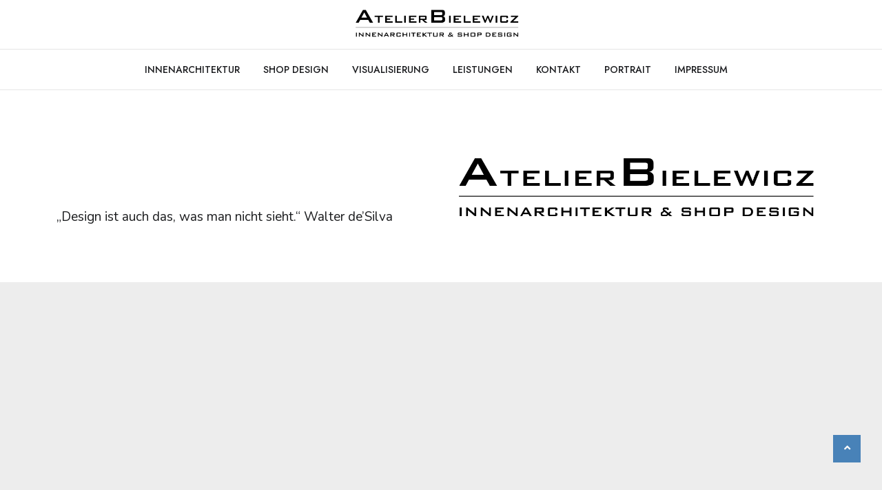

--- FILE ---
content_type: text/html; charset=UTF-8
request_url: https://bielewicz.de/
body_size: 25231
content:
<!doctype html>
<html lang="de">
<head>
	<meta charset="UTF-8">
	<meta name="viewport" content="width=device-width, initial-scale=1">
	<link rel="profile" href="https://gmpg.org/xfn/11">

	<title>Atelier Bielewicz &#8211; Innenarchitektur &amp; Shop Design</title>
<meta name='robots' content='max-image-preview:large' />
<link rel='dns-prefetch' href='//fonts.googleapis.com' />
<link rel="alternate" type="application/rss+xml" title="Atelier Bielewicz &raquo; Feed" href="https://bielewicz.de/feed" />
<link rel="alternate" type="application/rss+xml" title="Atelier Bielewicz &raquo; Kommentar-Feed" href="https://bielewicz.de/comments/feed" />
<style>[consent-id]:not(.rcb-content-blocker):not([consent-transaction-complete]):not([consent-visual-use-parent^="children:"]):not([consent-confirm]){opacity:0!important;}
.rcb-content-blocker+.rcb-content-blocker-children-fallback~*{display:none!important;}</style><link rel="preload" href="https://bielewicz.de/wp-content/20861391c60a4985cccb86661160db14/dist/879261080.js?ver=cfdeb40e786de82f627323f9550f905f" as="script" />
<link rel="preload" href="https://bielewicz.de/wp-content/20861391c60a4985cccb86661160db14/dist/1848118939.js?ver=8c1f725df9af567e471c98bf6cbb18c6" as="script" />
<link rel="alternate" type="application/rss+xml" title="Atelier Bielewicz &raquo; Kommentar-Feed zu " href="https://bielewicz.de/willkommen-auf-https-bielewicz-de/feed" />
<script data-cfasync="false" defer src="https://bielewicz.de/wp-content/20861391c60a4985cccb86661160db14/dist/879261080.js?ver=cfdeb40e786de82f627323f9550f905f" id="real-cookie-banner-vendor-real-cookie-banner-banner-js"></script>
<script type="application/json" data-skip-lazy-load="js-extra" data-skip-moving="true" data-no-defer nitro-exclude data-alt-type="application/ld+json" data-dont-merge data-wpmeteor-nooptimize="true" data-cfasync="false" id="a86d499739233cbd6240372b87a7873631-js-extra">{"slug":"real-cookie-banner","textDomain":"real-cookie-banner","version":"5.2.12","restUrl":"https:\/\/bielewicz.de\/wp-json\/real-cookie-banner\/v1\/","restNamespace":"real-cookie-banner\/v1","restPathObfuscateOffset":"3e10f69231e89a27","restRoot":"https:\/\/bielewicz.de\/wp-json\/","restQuery":{"_v":"5.2.12","_locale":"user"},"restNonce":"66543ba70e","restRecreateNonceEndpoint":"https:\/\/bielewicz.de\/wp-admin\/admin-ajax.php?action=rest-nonce","publicUrl":"https:\/\/bielewicz.de\/wp-content\/plugins\/real-cookie-banner\/public\/","chunkFolder":"dist","chunksLanguageFolder":"https:\/\/bielewicz.de\/wp-content\/languages\/mo-cache\/real-cookie-banner\/","chunks":{"chunk-config-tab-blocker.lite.js":["de_DE-83d48f038e1cf6148175589160cda67e","de_DE-e051c4c51a9ece7608a571f9dada4712","de_DE-24de88ac89ca0a1363889bd3fd6e1c50","de_DE-93ec68381a9f458fbce3acbccd434479"],"chunk-config-tab-blocker.pro.js":["de_DE-ddf5ae983675e7b6eec2afc2d53654a2","de_DE-ad0fc0f9f96d053303b1ede45a238984","de_DE-e516a6866b9a31db231ab92dedaa8b29","de_DE-1aac2e7f59d941d7ed1061d1018d2957"],"chunk-config-tab-consent.lite.js":["de_DE-3823d7521a3fc2857511061e0d660408"],"chunk-config-tab-consent.pro.js":["de_DE-9cb9ecf8c1e8ce14036b5f3a5e19f098"],"chunk-config-tab-cookies.lite.js":["de_DE-1a51b37d0ef409906245c7ed80d76040","de_DE-e051c4c51a9ece7608a571f9dada4712","de_DE-24de88ac89ca0a1363889bd3fd6e1c50"],"chunk-config-tab-cookies.pro.js":["de_DE-572ee75deed92e7a74abba4b86604687","de_DE-ad0fc0f9f96d053303b1ede45a238984","de_DE-e516a6866b9a31db231ab92dedaa8b29"],"chunk-config-tab-dashboard.lite.js":["de_DE-f843c51245ecd2b389746275b3da66b6"],"chunk-config-tab-dashboard.pro.js":["de_DE-ae5ae8f925f0409361cfe395645ac077"],"chunk-config-tab-import.lite.js":["de_DE-66df94240f04843e5a208823e466a850"],"chunk-config-tab-import.pro.js":["de_DE-e5fee6b51986d4ff7a051d6f6a7b076a"],"chunk-config-tab-licensing.lite.js":["de_DE-e01f803e4093b19d6787901b9591b5a6"],"chunk-config-tab-licensing.pro.js":["de_DE-4918ea9704f47c2055904e4104d4ffba"],"chunk-config-tab-scanner.lite.js":["de_DE-b10b39f1099ef599835c729334e38429"],"chunk-config-tab-scanner.pro.js":["de_DE-752a1502ab4f0bebfa2ad50c68ef571f"],"chunk-config-tab-settings.lite.js":["de_DE-37978e0b06b4eb18b16164a2d9c93a2c"],"chunk-config-tab-settings.pro.js":["de_DE-e59d3dcc762e276255c8989fbd1f80e3"],"chunk-config-tab-tcf.lite.js":["de_DE-4f658bdbf0aa370053460bc9e3cd1f69","de_DE-e051c4c51a9ece7608a571f9dada4712","de_DE-93ec68381a9f458fbce3acbccd434479"],"chunk-config-tab-tcf.pro.js":["de_DE-e1e83d5b8a28f1f91f63b9de2a8b181a","de_DE-ad0fc0f9f96d053303b1ede45a238984","de_DE-1aac2e7f59d941d7ed1061d1018d2957"]},"others":{"customizeValuesBanner":"{\"layout\":{\"type\":\"dialog\",\"maxHeightEnabled\":false,\"maxHeight\":740,\"dialogMaxWidth\":510,\"dialogPosition\":\"middleCenter\",\"dialogMargin\":[0,0,0,0],\"bannerPosition\":\"bottom\",\"bannerMaxWidth\":1024,\"dialogBorderRadius\":3,\"borderRadius\":5,\"animationIn\":\"none\",\"animationInDuration\":1000,\"animationInOnlyMobile\":false,\"animationOut\":\"none\",\"animationOutDuration\":500,\"animationOutOnlyMobile\":false,\"overlay\":true,\"overlayBg\":\"#000000\",\"overlayBgAlpha\":38,\"overlayBlur\":2},\"decision\":{\"acceptAll\":\"button\",\"acceptEssentials\":\"button\",\"showCloseIcon\":false,\"acceptIndividual\":\"link\",\"buttonOrder\":\"all,essential,save,individual\",\"showGroups\":false,\"groupsFirstView\":false,\"saveButton\":\"always\"},\"design\":{\"bg\":\"#ffffff\",\"textAlign\":\"center\",\"linkTextDecoration\":\"underline\",\"borderWidth\":0,\"borderColor\":\"#ffffff\",\"fontSize\":13,\"fontColor\":\"#2b2b2b\",\"fontInheritFamily\":true,\"fontFamily\":\"Arial, Helvetica, sans-serif\",\"fontWeight\":\"normal\",\"boxShadowEnabled\":true,\"boxShadowOffsetX\":0,\"boxShadowOffsetY\":5,\"boxShadowBlurRadius\":13,\"boxShadowSpreadRadius\":0,\"boxShadowColor\":\"#000000\",\"boxShadowColorAlpha\":20},\"headerDesign\":{\"inheritBg\":true,\"bg\":\"#f4f4f4\",\"inheritTextAlign\":true,\"textAlign\":\"center\",\"padding\":[17,20,15,20],\"logo\":\"\",\"logoRetina\":\"\",\"logoMaxHeight\":40,\"logoPosition\":\"left\",\"logoMargin\":[5,15,5,15],\"fontSize\":20,\"fontColor\":\"#2b2b2b\",\"fontInheritFamily\":true,\"fontFamily\":\"Arial, Helvetica, sans-serif\",\"fontWeight\":\"normal\",\"borderWidth\":1,\"borderColor\":\"#efefef\"},\"bodyDesign\":{\"padding\":[15,20,10,20],\"descriptionInheritFontSize\":true,\"descriptionFontSize\":13,\"dottedGroupsInheritFontSize\":true,\"dottedGroupsFontSize\":13,\"dottedGroupsBulletColor\":\"#15779b\",\"teachingsInheritTextAlign\":true,\"teachingsTextAlign\":\"center\",\"teachingsSeparatorActive\":true,\"teachingsSeparatorWidth\":50,\"teachingsSeparatorHeight\":1,\"teachingsSeparatorColor\":\"#15779b\",\"teachingsInheritFontSize\":false,\"teachingsFontSize\":12,\"teachingsInheritFontColor\":false,\"teachingsFontColor\":\"#7c7c7c\",\"accordionMargin\":[10,0,5,0],\"accordionPadding\":[5,10,5,10],\"accordionArrowType\":\"outlined\",\"accordionArrowColor\":\"#15779b\",\"accordionBg\":\"#ffffff\",\"accordionActiveBg\":\"#f9f9f9\",\"accordionHoverBg\":\"#efefef\",\"accordionBorderWidth\":1,\"accordionBorderColor\":\"#efefef\",\"accordionTitleFontSize\":12,\"accordionTitleFontColor\":\"#2b2b2b\",\"accordionTitleFontWeight\":\"normal\",\"accordionDescriptionMargin\":[5,0,0,0],\"accordionDescriptionFontSize\":12,\"accordionDescriptionFontColor\":\"#757575\",\"accordionDescriptionFontWeight\":\"normal\",\"acceptAllOneRowLayout\":false,\"acceptAllPadding\":[10,10,10,10],\"acceptAllBg\":\"#15779b\",\"acceptAllTextAlign\":\"center\",\"acceptAllFontSize\":18,\"acceptAllFontColor\":\"#ffffff\",\"acceptAllFontWeight\":\"normal\",\"acceptAllBorderWidth\":0,\"acceptAllBorderColor\":\"#000000\",\"acceptAllHoverBg\":\"#11607d\",\"acceptAllHoverFontColor\":\"#ffffff\",\"acceptAllHoverBorderColor\":\"#000000\",\"acceptEssentialsUseAcceptAll\":true,\"acceptEssentialsButtonType\":\"\",\"acceptEssentialsPadding\":[10,10,10,10],\"acceptEssentialsBg\":\"#efefef\",\"acceptEssentialsTextAlign\":\"center\",\"acceptEssentialsFontSize\":16,\"acceptEssentialsFontColor\":\"#0a0a0a\",\"acceptEssentialsFontWeight\":\"normal\",\"acceptEssentialsBorderWidth\":0,\"acceptEssentialsBorderColor\":\"#000000\",\"acceptEssentialsHoverBg\":\"#e8e8e8\",\"acceptEssentialsHoverFontColor\":\"#000000\",\"acceptEssentialsHoverBorderColor\":\"#000000\",\"acceptIndividualPadding\":[0,5,0,5],\"acceptIndividualBg\":\"#ffffff\",\"acceptIndividualTextAlign\":\"center\",\"acceptIndividualFontSize\":15,\"acceptIndividualFontColor\":\"#15779b\",\"acceptIndividualFontWeight\":\"normal\",\"acceptIndividualBorderWidth\":0,\"acceptIndividualBorderColor\":\"#000000\",\"acceptIndividualHoverBg\":\"#ffffff\",\"acceptIndividualHoverFontColor\":\"#11607d\",\"acceptIndividualHoverBorderColor\":\"#000000\"},\"footerDesign\":{\"poweredByLink\":true,\"inheritBg\":false,\"bg\":\"#fcfcfc\",\"inheritTextAlign\":true,\"textAlign\":\"center\",\"padding\":[10,20,15,20],\"fontSize\":14,\"fontColor\":\"#7c7c7c\",\"fontInheritFamily\":true,\"fontFamily\":\"Arial, Helvetica, sans-serif\",\"fontWeight\":\"normal\",\"hoverFontColor\":\"#2b2b2b\",\"borderWidth\":1,\"borderColor\":\"#efefef\",\"languageSwitcher\":\"flags\"},\"texts\":{\"headline\":\"Privatsph\\u00e4re-Einstellungen\",\"description\":\"Wir verwenden Cookies und \\u00e4hnliche Technologien auf unserer Website und verarbeiten personenbezogene Daten von dir (z.B. IP-Adresse), um z.B. Inhalte und Anzeigen zu personalisieren, Medien von Drittanbietern einzubinden oder Zugriffe auf unsere Website zu analysieren. Die Datenverarbeitung kann auch erst in Folge gesetzter Cookies stattfinden. Wir teilen diese Daten mit Dritten, die wir in den Privatsph\\u00e4re-Einstellungen benennen.<br \\\/><br \\\/>Die Datenverarbeitung kann mit deiner Einwilligung oder auf Basis eines berechtigten Interesses erfolgen, dem du in den Privatsph\\u00e4re-Einstellungen widersprechen kannst. Du hast das Recht, nicht einzuwilligen und deine Einwilligung zu einem sp\\u00e4teren Zeitpunkt zu \\u00e4ndern oder zu widerrufen. Weitere Informationen zur Verwendung deiner Daten findest du in unserer {{privacyPolicy}}Datenschutzerkl\\u00e4rung{{\\\/privacyPolicy}}.\",\"acceptAll\":\"Alle akzeptieren\",\"acceptEssentials\":\"Weiter ohne Einwilligung\",\"acceptIndividual\":\"Privatsph\\u00e4re-Einstellungen individuell festlegen\",\"poweredBy\":\"1\",\"dataProcessingInUnsafeCountries\":\"Einige Dienste verarbeiten personenbezogene Daten in unsicheren Drittl\\u00e4ndern. Indem du in die Nutzung dieser Services einwilligst, erkl\\u00e4rst du dich auch mit der Verarbeitung deiner Daten in diesen unsicheren Drittl\\u00e4ndern gem\\u00e4\\u00df {{legalBasis}} einverstanden. Dies birgt das Risiko, dass deine Daten von Beh\\u00f6rden zu Kontroll- und \\u00dcberwachungszwecken verarbeitet werden, m\\u00f6glicherweise ohne die M\\u00f6glichkeit eines Rechtsbehelfs.\",\"ageNoticeBanner\":\"Du bist unter {{minAge}} Jahre alt? Dann kannst du nicht in optionale Services einwilligen. Du kannst deine Eltern oder Erziehungsberechtigten bitten, mit dir in diese Services einzuwilligen.\",\"ageNoticeBlocker\":\"Du bist unter {{minAge}} Jahre alt? Leider darfst du diesem Service nicht selbst zustimmen, um diese Inhalte zu sehen. Bitte deine Eltern oder Erziehungsberechtigten, dem Service mit dir zuzustimmen!\",\"listServicesNotice\":\"Wenn du alle Services akzeptierst, erlaubst du, dass {{services}} geladen werden. Diese sind nach ihrem Zweck in Gruppen {{serviceGroups}} unterteilt (Zugeh\\u00f6rigkeit durch hochgestellte Zahlen gekennzeichnet).\",\"listServicesLegitimateInterestNotice\":\"Au\\u00dferdem werden die {{services}} auf der Grundlage eines berechtigten Interesses geladen.\",\"consentForwardingExternalHosts\":\"Deine Einwilligung gilt auch auf {{websites}}.\",\"blockerHeadline\":\"{{name}} aufgrund von Privatsph\\u00e4re-Einstellungen blockiert\",\"blockerLinkShowMissing\":\"Zeige alle Services, denen du noch zustimmen musst\",\"blockerLoadButton\":\"Erforderliche Services akzeptieren und Inhalte laden\",\"blockerAcceptInfo\":\"Wenn du die blockierten Inhalte l\\u00e4dst, werden deine Datenschutzeinstellungen angepasst. Inhalte aus diesem Service werden in Zukunft nicht mehr blockiert. Du hast das Recht, deine Entscheidung jederzeit zu widerrufen oder zu \\u00e4ndern.\",\"stickyHistory\":\"Historie der Privatsph\\u00e4re-Einstellungen\",\"stickyRevoke\":\"Einwilligungen widerrufen\",\"stickyRevokeSuccessMessage\":\"Du hast die Einwilligung f\\u00fcr Services mit dessen Cookies und Verarbeitung personenbezogener Daten erfolgreich widerrufen. Die Seite wird jetzt neu geladen!\",\"stickyChange\":\"Privatsph\\u00e4re-Einstellungen \\u00e4ndern\"},\"individualLayout\":{\"inheritDialogMaxWidth\":false,\"dialogMaxWidth\":970,\"inheritBannerMaxWidth\":true,\"bannerMaxWidth\":1980,\"descriptionTextAlign\":\"left\"},\"group\":{\"checkboxBg\":\"#f0f0f0\",\"checkboxBorderWidth\":1,\"checkboxBorderColor\":\"#d2d2d2\",\"checkboxActiveColor\":\"#ffffff\",\"checkboxActiveBg\":\"#15779b\",\"checkboxActiveBorderColor\":\"#11607d\",\"groupInheritBg\":true,\"groupBg\":\"#f4f4f4\",\"groupPadding\":[15,15,15,15],\"groupSpacing\":10,\"groupBorderRadius\":5,\"groupBorderWidth\":1,\"groupBorderColor\":\"#f4f4f4\",\"headlineFontSize\":16,\"headlineFontWeight\":\"normal\",\"headlineFontColor\":\"#2b2b2b\",\"descriptionFontSize\":14,\"descriptionFontColor\":\"#7c7c7c\",\"linkColor\":\"#7c7c7c\",\"linkHoverColor\":\"#2b2b2b\",\"detailsHideLessRelevant\":true},\"saveButton\":{\"useAcceptAll\":true,\"type\":\"button\",\"padding\":[10,10,10,10],\"bg\":\"#efefef\",\"textAlign\":\"center\",\"fontSize\":16,\"fontColor\":\"#0a0a0a\",\"fontWeight\":\"normal\",\"borderWidth\":0,\"borderColor\":\"#000000\",\"hoverBg\":\"#e8e8e8\",\"hoverFontColor\":\"#000000\",\"hoverBorderColor\":\"#000000\"},\"individualTexts\":{\"headline\":\"Individuelle Privatsph\\u00e4re-Einstellungen\",\"description\":\"Wir verwenden Cookies und \\u00e4hnliche Technologien auf unserer Website und verarbeiten personenbezogene Daten von dir (z.B. IP-Adresse), um z.B. Inhalte und Anzeigen zu personalisieren, Medien von Drittanbietern einzubinden oder Zugriffe auf unsere Website zu analysieren. Die Datenverarbeitung kann auch erst in Folge gesetzter Cookies stattfinden. Wir teilen diese Daten mit Dritten, die wir in den Privatsph\\u00e4re-Einstellungen benennen.<br \\\/><br \\\/>Die Datenverarbeitung kann mit deiner Einwilligung oder auf Basis eines berechtigten Interesses erfolgen, dem du in den Privatsph\\u00e4re-Einstellungen widersprechen kannst. Du hast das Recht, nicht einzuwilligen und deine Einwilligung zu einem sp\\u00e4teren Zeitpunkt zu \\u00e4ndern oder zu widerrufen. Weitere Informationen zur Verwendung deiner Daten findest du in unserer {{privacyPolicy}}Datenschutzerkl\\u00e4rung{{\\\/privacyPolicy}}.<br \\\/><br \\\/>Im Folgenden findest du eine \\u00dcbersicht \\u00fcber alle Services, die von dieser Website genutzt werden. Du kannst dir detaillierte Informationen zu jedem Service ansehen und ihm einzeln zustimmen oder von deinem Widerspruchsrecht Gebrauch machen.\",\"save\":\"Individuelle Auswahlen speichern\",\"showMore\":\"Service-Informationen anzeigen\",\"hideMore\":\"Service-Informationen ausblenden\",\"postamble\":\"\"},\"mobile\":{\"enabled\":true,\"maxHeight\":400,\"hideHeader\":false,\"alignment\":\"bottom\",\"scalePercent\":90,\"scalePercentVertical\":-50},\"sticky\":{\"enabled\":false,\"animationsEnabled\":true,\"alignment\":\"left\",\"bubbleBorderRadius\":50,\"icon\":\"fingerprint\",\"iconCustom\":\"\",\"iconCustomRetina\":\"\",\"iconSize\":30,\"iconColor\":\"#ffffff\",\"bubbleMargin\":[10,20,20,20],\"bubblePadding\":15,\"bubbleBg\":\"#15779b\",\"bubbleBorderWidth\":0,\"bubbleBorderColor\":\"#10556f\",\"boxShadowEnabled\":true,\"boxShadowOffsetX\":0,\"boxShadowOffsetY\":2,\"boxShadowBlurRadius\":5,\"boxShadowSpreadRadius\":1,\"boxShadowColor\":\"#105b77\",\"boxShadowColorAlpha\":40,\"bubbleHoverBg\":\"#ffffff\",\"bubbleHoverBorderColor\":\"#000000\",\"hoverIconColor\":\"#000000\",\"hoverIconCustom\":\"\",\"hoverIconCustomRetina\":\"\",\"menuFontSize\":16,\"menuBorderRadius\":5,\"menuItemSpacing\":10,\"menuItemPadding\":[5,10,5,10]},\"customCss\":{\"css\":\"\",\"antiAdBlocker\":\"y\"}}","isPro":false,"showProHints":false,"proUrl":"https:\/\/devowl.io\/de\/go\/real-cookie-banner?source=rcb-lite","showLiteNotice":true,"frontend":{"groups":"[{\"id\":3,\"name\":\"Essenziell\",\"slug\":\"essenziell\",\"description\":\"Essential Services sind f\\u00fcr die grundlegende Funktionalit\\u00e4t der Website erforderlich. Sie enthalten nur technisch notwendige Services. Diesen Services kann nicht widersprochen werden.\",\"isEssential\":true,\"isDefault\":true,\"items\":[{\"id\":554,\"name\":\"Real Cookie Banner\",\"purpose\":\"Real Cookie Banner bittet Website-Besucher um die Einwilligung zum Setzen von Cookies und zur Verarbeitung personenbezogener Daten. Dazu wird jedem Website-Besucher eine UUID (pseudonyme Identifikation des Nutzers) zugewiesen, die bis zum Ablauf des Cookies zur Speicherung der Einwilligung g\\u00fcltig ist. Cookies werden dazu verwendet, um zu testen, ob Cookies gesetzt werden k\\u00f6nnen, um Referenz auf die dokumentierte Einwilligung zu speichern, um zu speichern, in welche Services aus welchen Service-Gruppen der Besucher eingewilligt hat, und, falls Einwilligung nach dem Transparency &amp; Consent Framework (TCF) eingeholt werden, um die Einwilligungen in TCF Partner, Zwecke, besondere Zwecke, Funktionen und besondere Funktionen zu speichern. Im Rahmen der Darlegungspflicht nach DSGVO wird die erhobene Einwilligung vollumf\\u00e4nglich dokumentiert. Dazu z\\u00e4hlt neben den Services und Service-Gruppen, in welche der Besucher eingewilligt hat, und falls Einwilligung nach dem TCF Standard eingeholt werden, in welche TCF Partner, Zwecke und Funktionen der Besucher eingewilligt hat, alle Einstellungen des Cookie Banners zum Zeitpunkt der Einwilligung als auch die technischen Umst\\u00e4nde (z.B. Gr\\u00f6\\u00dfe des Sichtbereichs bei der Einwilligung) und die Nutzerinteraktionen (z.B. Klick auf Buttons), die zur Einwilligung gef\\u00fchrt haben. Die Einwilligung wird pro Sprache einmal erhoben.\",\"providerContact\":{\"phone\":\"\",\"email\":\"\",\"link\":\"\"},\"isProviderCurrentWebsite\":true,\"provider\":\"\",\"uniqueName\":\"real-cookie-banner\",\"isEmbeddingOnlyExternalResources\":false,\"legalBasis\":\"legal-requirement\",\"dataProcessingInCountries\":[],\"dataProcessingInCountriesSpecialTreatments\":[],\"technicalDefinitions\":[{\"type\":\"http\",\"name\":\"real_cookie_banner*\",\"host\":\".bielewicz.de\",\"duration\":365,\"durationUnit\":\"d\",\"isSessionDuration\":false,\"purpose\":\"Eindeutiger Identifikator f\\u00fcr die Einwilligung, aber nicht f\\u00fcr den Website-Besucher. Revisionshash f\\u00fcr die Einstellungen des Cookie-Banners (Texte, Farben, Funktionen, Servicegruppen, Dienste, Content Blocker usw.). IDs f\\u00fcr eingewilligte Services und Service-Gruppen.\"},{\"type\":\"http\",\"name\":\"real_cookie_banner*-tcf\",\"host\":\".bielewicz.de\",\"duration\":365,\"durationUnit\":\"d\",\"isSessionDuration\":false,\"purpose\":\"Im Rahmen von TCF gesammelte Einwilligungen, die im TC-String-Format gespeichert werden, einschlie\\u00dflich TCF-Vendoren, -Zwecke, -Sonderzwecke, -Funktionen und -Sonderfunktionen.\"},{\"type\":\"http\",\"name\":\"real_cookie_banner*-gcm\",\"host\":\".bielewicz.de\",\"duration\":365,\"durationUnit\":\"d\",\"isSessionDuration\":false,\"purpose\":\"Die im Google Consent Mode gesammelten Einwilligungen in die verschiedenen Einwilligungstypen (Zwecke) werden f\\u00fcr alle mit dem Google Consent Mode kompatiblen Services gespeichert.\"},{\"type\":\"http\",\"name\":\"real_cookie_banner-test\",\"host\":\".bielewicz.de\",\"duration\":365,\"durationUnit\":\"d\",\"isSessionDuration\":false,\"purpose\":\"Cookie, der gesetzt wurde, um die Funktionalit\\u00e4t von HTTP-Cookies zu testen. Wird sofort nach dem Test gel\\u00f6scht.\"},{\"type\":\"local\",\"name\":\"real_cookie_banner*\",\"host\":\"https:\\\/\\\/bielewicz.de\",\"duration\":1,\"durationUnit\":\"d\",\"isSessionDuration\":false,\"purpose\":\"Eindeutiger Identifikator f\\u00fcr die Einwilligung, aber nicht f\\u00fcr den Website-Besucher. Revisionshash f\\u00fcr die Einstellungen des Cookie-Banners (Texte, Farben, Funktionen, Service-Gruppen, Services, Content Blocker usw.). IDs f\\u00fcr eingewilligte Services und Service-Gruppen. Wird nur solange gespeichert, bis die Einwilligung auf dem Website-Server dokumentiert ist.\"},{\"type\":\"local\",\"name\":\"real_cookie_banner*-tcf\",\"host\":\"https:\\\/\\\/bielewicz.de\",\"duration\":1,\"durationUnit\":\"d\",\"isSessionDuration\":false,\"purpose\":\"Im Rahmen von TCF gesammelte Einwilligungen werden im TC-String-Format gespeichert, einschlie\\u00dflich TCF Vendoren, Zwecke, besondere Zwecke, Funktionen und besondere Funktionen. Wird nur solange gespeichert, bis die Einwilligung auf dem Website-Server dokumentiert ist.\"},{\"type\":\"local\",\"name\":\"real_cookie_banner*-gcm\",\"host\":\"https:\\\/\\\/bielewicz.de\",\"duration\":1,\"durationUnit\":\"d\",\"isSessionDuration\":false,\"purpose\":\"Im Rahmen des Google Consent Mode erfasste Einwilligungen werden f\\u00fcr alle mit dem Google Consent Mode kompatiblen Services in Einwilligungstypen (Zwecke) gespeichert. Wird nur solange gespeichert, bis die Einwilligung auf dem Website-Server dokumentiert ist.\"},{\"type\":\"local\",\"name\":\"real_cookie_banner-consent-queue*\",\"host\":\"https:\\\/\\\/bielewicz.de\",\"duration\":1,\"durationUnit\":\"d\",\"isSessionDuration\":false,\"purpose\":\"Lokale Zwischenspeicherung (Caching) der Auswahl im Cookie-Banner, bis der Server die Einwilligung dokumentiert; Dokumentation periodisch oder bei Seitenwechseln versucht, wenn der Server nicht verf\\u00fcgbar oder \\u00fcberlastet ist.\"}],\"codeDynamics\":[],\"providerPrivacyPolicyUrl\":\"https:\\\/\\\/bielewicz.de\\\/datenschutzbestimmungen\",\"providerLegalNoticeUrl\":\"\",\"tagManagerOptInEventName\":\"\",\"tagManagerOptOutEventName\":\"\",\"googleConsentModeConsentTypes\":[],\"executePriority\":10,\"codeOptIn\":\"\",\"executeCodeOptInWhenNoTagManagerConsentIsGiven\":false,\"codeOptOut\":\"\",\"executeCodeOptOutWhenNoTagManagerConsentIsGiven\":false,\"deleteTechnicalDefinitionsAfterOptOut\":false,\"codeOnPageLoad\":\"\",\"presetId\":\"real-cookie-banner\"}]}]","links":[{"id":2040,"label":"Datenschutzerkl\u00e4rung","pageType":"privacyPolicy","isExternalUrl":false,"pageId":3,"url":"https:\/\/bielewicz.de\/datenschutzbestimmungen","hideCookieBanner":true,"isTargetBlank":true},{"id":2041,"label":"Impressum","pageType":"legalNotice","isExternalUrl":false,"pageId":71,"url":"https:\/\/bielewicz.de\/impressum","hideCookieBanner":true,"isTargetBlank":true}],"websiteOperator":{"address":"","country":"","contactEmail":"base64-encoded:YXNiaWVsZXdpY3pAZ21haWwuY29t","contactPhone":"","contactFormUrl":false},"blocker":[],"languageSwitcher":[],"predefinedDataProcessingInSafeCountriesLists":{"GDPR":["AT","BE","BG","HR","CY","CZ","DK","EE","FI","FR","DE","GR","HU","IE","IS","IT","LI","LV","LT","LU","MT","NL","NO","PL","PT","RO","SK","SI","ES","SE"],"DSG":["CH"],"GDPR+DSG":[],"ADEQUACY_EU":["AD","AR","CA","FO","GG","IL","IM","JP","JE","NZ","KR","CH","GB","UY","US"],"ADEQUACY_CH":["DE","AD","AR","AT","BE","BG","CA","CY","HR","DK","ES","EE","FI","FR","GI","GR","GG","HU","IM","FO","IE","IS","IL","IT","JE","LV","LI","LT","LU","MT","MC","NO","NZ","NL","PL","PT","CZ","RO","GB","SK","SI","SE","UY","US"]},"decisionCookieName":"real_cookie_banner-blog:1","revisionHash":"1a45466b88126f9861ccc8aaa83b0049","territorialLegalBasis":["gdpr-eprivacy"],"setCookiesViaManager":"none","isRespectDoNotTrack":false,"failedConsentDocumentationHandling":"essentials","isAcceptAllForBots":true,"isDataProcessingInUnsafeCountries":false,"isAgeNotice":true,"ageNoticeAgeLimit":16,"isListServicesNotice":true,"isBannerLessConsent":false,"isTcf":false,"isGcm":false,"isGcmListPurposes":false,"hasLazyData":false},"anonymousContentUrl":"https:\/\/bielewicz.de\/wp-content\/20861391c60a4985cccb86661160db14\/dist\/","anonymousHash":"20861391c60a4985cccb86661160db14","hasDynamicPreDecisions":false,"isLicensed":true,"isDevLicense":false,"multilingualSkipHTMLForTag":"","isCurrentlyInTranslationEditorPreview":false,"defaultLanguage":"","currentLanguage":"","activeLanguages":[],"context":"","iso3166OneAlpha2":{"AF":"Afghanistan","AL":"Albanien","DZ":"Algerien","AS":"Amerikanisch-Samoa","AD":"Andorra","AO":"Angola","AI":"Anguilla","AQ":"Antarktis","AG":"Antigua und Barbuda","AR":"Argentinien","AM":"Armenien","AW":"Aruba","AZ":"Aserbaidschan","AU":"Australien","BS":"Bahamas","BH":"Bahrain","BD":"Bangladesch","BB":"Barbados","BY":"Belarus","BE":"Belgien","BZ":"Belize","BJ":"Benin","BM":"Bermuda","BT":"Bhutan","BO":"Bolivien","BA":"Bosnien und Herzegowina","BW":"Botswana","BV":"Bouvetinsel","BR":"Brasilien","IO":"Britisches Territorium im Indischen Ozean","BN":"Brunei Darussalam","BG":"Bulgarien","BF":"Burkina Faso","BI":"Burundi","CL":"Chile","CN":"China","CK":"Cookinseln","CR":"Costa Rica","CW":"Cura\u00e7ao","DE":"Deutschland","LA":"Die Laotische Demokratische Volksrepublik","DM":"Dominica","DO":"Dominikanische Republik","DJ":"Dschibuti","DK":"D\u00e4nemark","EC":"Ecuador","SV":"El Salvador","ER":"Eritrea","EE":"Estland","FK":"Falklandinseln (Malwinen)","FJ":"Fidschi","FI":"Finnland","FR":"Frankreich","GF":"Franz\u00f6sisch-Guayana","PF":"Franz\u00f6sisch-Polynesien","TF":"Franz\u00f6sische S\u00fcd- und Antarktisgebiete","FO":"F\u00e4r\u00f6er Inseln","FM":"F\u00f6derierte Staaten von Mikronesien","GA":"Gabun","GM":"Gambia","GE":"Georgien","GH":"Ghana","GI":"Gibraltar","GD":"Grenada","GR":"Griechenland","GL":"Gr\u00f6nland","GP":"Guadeloupe","GU":"Guam","GT":"Guatemala","GG":"Guernsey","GN":"Guinea","GW":"Guinea-Bissau","GY":"Guyana","HT":"Haiti","HM":"Heard und die McDonaldinseln","VA":"Heiliger Stuhl (Staat Vatikanstadt)","HN":"Honduras","HK":"Hong Kong","IN":"Indien","ID":"Indonesien","IQ":"Irak","IE":"Irland","IR":"Islamische Republik Iran","IS":"Island","IM":"Isle of Man","IL":"Israel","IT":"Italien","JM":"Jamaika","JP":"Japan","YE":"Jemen","JE":"Jersey","JO":"Jordanien","VG":"Jungferninseln, Britisch","VI":"Jungferninseln, U.S.","KY":"Kaimaninseln","KH":"Kambodscha","CM":"Kamerun","CA":"Kanada","CV":"Kap Verde","BQ":"Karibischen Niederlande","KZ":"Kasachstan","QA":"Katar","KE":"Kenia","KG":"Kirgisistan","KI":"Kiribati","UM":"Kleinere Inselbesitzungen der Vereinigten Staaten","CC":"Kokosinseln","CO":"Kolumbien","KM":"Komoren","CG":"Kongo","CD":"Kongo, Demokratische Republik","KR":"Korea","XK":"Kosovo","HR":"Kroatien","CU":"Kuba","KW":"Kuwait","LS":"Lesotho","LV":"Lettland","LB":"Libanon","LR":"Liberia","LY":"Libysch-Arabische Dschamahirija","LI":"Liechtenstein","LT":"Litauen","LU":"Luxemburg","MO":"Macao","MG":"Madagaskar","MW":"Malawi","MY":"Malaysia","MV":"Malediven","ML":"Mali","MT":"Malta","MA":"Marokko","MH":"Marshallinseln","MQ":"Martinique","MR":"Mauretanien","MU":"Mauritius","YT":"Mayotte","MK":"Mazedonien","MX":"Mexiko","MD":"Moldawien","MC":"Monaco","MN":"Mongolei","ME":"Montenegro","MS":"Montserrat","MZ":"Mosambik","MM":"Myanmar","NA":"Namibia","NR":"Nauru","NP":"Nepal","NC":"Neukaledonien","NZ":"Neuseeland","NI":"Nicaragua","NL":"Niederlande","AN":"Niederl\u00e4ndische Antillen","NE":"Niger","NG":"Nigeria","NU":"Niue","KP":"Nordkorea","NF":"Norfolkinsel","NO":"Norwegen","MP":"N\u00f6rdliche Marianen","OM":"Oman","PK":"Pakistan","PW":"Palau","PS":"Pal\u00e4stinensisches Gebiet, besetzt","PA":"Panama","PG":"Papua-Neuguinea","PY":"Paraguay","PE":"Peru","PH":"Philippinen","PN":"Pitcairn","PL":"Polen","PT":"Portugal","PR":"Puerto Rico","CI":"Republik C\u00f4te d'Ivoire","RW":"Ruanda","RO":"Rum\u00e4nien","RU":"Russische F\u00f6deration","RE":"R\u00e9union","BL":"Saint Barth\u00e9l\u00e9my","PM":"Saint Pierre und Miquelo","SB":"Salomonen","ZM":"Sambia","WS":"Samoa","SM":"San Marino","SH":"Sankt Helena","MF":"Sankt Martin","SA":"Saudi-Arabien","SE":"Schweden","CH":"Schweiz","SN":"Senegal","RS":"Serbien","SC":"Seychellen","SL":"Sierra Leone","ZW":"Simbabwe","SG":"Singapur","SX":"Sint Maarten","SK":"Slowakei","SI":"Slowenien","SO":"Somalia","ES":"Spanien","LK":"Sri Lanka","KN":"St. Kitts und Nevis","LC":"St. Lucia","VC":"St. Vincent und Grenadinen","SD":"Sudan","SR":"Surinam","SJ":"Svalbard und Jan Mayen","SZ":"Swasiland","SY":"Syrische Arabische Republik","ST":"S\u00e3o Tom\u00e9 und Pr\u00edncipe","ZA":"S\u00fcdafrika","GS":"S\u00fcdgeorgien und die S\u00fcdlichen Sandwichinseln","SS":"S\u00fcdsudan","TJ":"Tadschikistan","TW":"Taiwan","TZ":"Tansania","TH":"Thailand","TL":"Timor-Leste","TG":"Togo","TK":"Tokelau","TO":"Tonga","TT":"Trinidad und Tobago","TD":"Tschad","CZ":"Tschechische Republik","TN":"Tunesien","TM":"Turkmenistan","TC":"Turks- und Caicosinseln","TV":"Tuvalu","TR":"T\u00fcrkei","UG":"Uganda","UA":"Ukraine","HU":"Ungarn","UY":"Uruguay","UZ":"Usbekistan","VU":"Vanuatu","VE":"Venezuela","AE":"Vereinigte Arabische Emirate","US":"Vereinigte Staaten","GB":"Vereinigtes K\u00f6nigreich","VN":"Vietnam","WF":"Wallis und Futuna","CX":"Weihnachtsinsel","EH":"Westsahara","CF":"Zentralafrikanische Republik","CY":"Zypern","EG":"\u00c4gypten","GQ":"\u00c4quatorialguinea","ET":"\u00c4thiopien","AX":"\u00c5land Inseln","AT":"\u00d6sterreich"},"visualParentSelectors":{".et_pb_video_box":1,".et_pb_video_slider:has(>.et_pb_slider_carousel %s)":"self",".ast-oembed-container":1,".wpb_video_wrapper":1,".gdlr-core-pbf-background-wrap":1},"isPreventPreDecision":false,"isInvalidateImplicitUserConsent":false,"dependantVisibilityContainers":["[role=\"tabpanel\"]",".eael-tab-content-item",".wpcs_content_inner",".op3-contenttoggleitem-content",".op3-popoverlay-content",".pum-overlay","[data-elementor-type=\"popup\"]",".wp-block-ub-content-toggle-accordion-content-wrap",".w-popup-wrap",".oxy-lightbox_inner[data-inner-content=true]",".oxy-pro-accordion_body",".oxy-tab-content",".kt-accordion-panel",".vc_tta-panel-body",".mfp-hide","div[id^=\"tve_thrive_lightbox_\"]",".brxe-xpromodalnestable",".evcal_eventcard",".divioverlay",".et_pb_toggle_content"],"disableDeduplicateExceptions":[".et_pb_video_slider"],"bannerDesignVersion":12,"bannerI18n":{"showMore":"Mehr anzeigen","hideMore":"Verstecken","showLessRelevantDetails":"Weitere Details anzeigen (%s)","hideLessRelevantDetails":"Weitere Details ausblenden (%s)","other":"Anderes","legalBasis":{"label":"Verwendung auf gesetzlicher Grundlage von","consentPersonalData":"Einwilligung zur Verarbeitung personenbezogener Daten","consentStorage":"Einwilligung zur Speicherung oder zum Zugriff auf Informationen auf der Endeinrichtung des Nutzers","legitimateInterestPersonalData":"Berechtigtes Interesse zur Verarbeitung personenbezogener Daten","legitimateInterestStorage":"Bereitstellung eines ausdr\u00fccklich gew\u00fcnschten digitalen Dienstes zur Speicherung oder zum Zugriff auf Informationen auf der Endeinrichtung des Nutzers","legalRequirementPersonalData":"Erf\u00fcllung einer rechtlichen Verpflichtung zur Verarbeitung personenbezogener Daten"},"territorialLegalBasisArticles":{"gdpr-eprivacy":{"dataProcessingInUnsafeCountries":"Art. 49 Abs. 1 lit. a DSGVO"},"dsg-switzerland":{"dataProcessingInUnsafeCountries":"Art. 17 Abs. 1 lit. a DSG (Schweiz)"}},"legitimateInterest":"Berechtigtes Interesse","consent":"Einwilligung","crawlerLinkAlert":"Wir haben erkannt, dass du ein Crawler\/Bot bist. Nur nat\u00fcrliche Personen d\u00fcrfen in Cookies und die Verarbeitung von personenbezogenen Daten einwilligen. Daher hat der Link f\u00fcr dich keine Funktion.","technicalCookieDefinitions":"Technische Cookie-Definitionen","technicalCookieName":"Technischer Cookie Name","usesCookies":"Verwendete Cookies","cookieRefresh":"Cookie-Erneuerung","usesNonCookieAccess":"Verwendet Cookie-\u00e4hnliche Informationen (LocalStorage, SessionStorage, IndexDB, etc.)","host":"Host","duration":"Dauer","noExpiration":"Kein Ablauf","type":"Typ","purpose":"Zweck","purposes":"Zwecke","description":"Beschreibung","optOut":"Opt-out","optOutDesc":"Cookies kann gesetzt werden, um Widerspruch des beschriebenen Verhaltens zu speichern.","headerTitlePrivacyPolicyHistory":"Privatsph\u00e4re-Einstellungen: Historie","skipToConsentChoices":"Zu Einwilligungsoptionen springen","historyLabel":"Einwilligungen anzeigen vom","historyItemLoadError":"Das Lesen der Zustimmung ist fehlgeschlagen. Bitte versuche es sp\u00e4ter noch einmal!","historySelectNone":"Noch nicht eingewilligt","provider":"Anbieter","providerContactPhone":"Telefon","providerContactEmail":"E-Mail","providerContactLink":"Kontaktformular","providerPrivacyPolicyUrl":"Datenschutzerkl\u00e4rung","providerLegalNoticeUrl":"Impressum","nonStandard":"Nicht standardisierte Datenverarbeitung","nonStandardDesc":"Einige Services setzen Cookies und\/oder verarbeiten personenbezogene Daten, ohne die Standards f\u00fcr die Mitteilung der Einwilligung einzuhalten. Diese Services werden in mehrere Gruppen eingeteilt. Sogenannte \"essenzielle Services\" werden auf Basis eines berechtigten Interesses genutzt und k\u00f6nnen nicht abgew\u00e4hlt werden (ein Widerspruch muss ggf. per E-Mail oder Brief gem\u00e4\u00df der Datenschutzerkl\u00e4rung erfolgen), w\u00e4hrend alle anderen Services nur nach einer Einwilligung genutzt werden.","dataProcessingInThirdCountries":"Datenverarbeitung in Drittl\u00e4ndern","safetyMechanisms":{"label":"Sicherheitsmechanismen f\u00fcr die Daten\u00fcbermittlung","standardContractualClauses":"Standardvertragsklauseln","adequacyDecision":"Angemessenheitsbeschluss","eu":"EU","switzerland":"Schweiz","bindingCorporateRules":"Verbindliche interne Datenschutzvorschriften","contractualGuaranteeSccSubprocessors":"Vertragliche Garantie f\u00fcr Standardvertragsklauseln mit Unterauftragsverarbeitern"},"durationUnit":{"n1":{"s":"Sekunde","m":"Minute","h":"Stunde","d":"Tag","mo":"Monat","y":"Jahr"},"nx":{"s":"Sekunden","m":"Minuten","h":"Stunden","d":"Tage","mo":"Monate","y":"Jahre"}},"close":"Schlie\u00dfen","closeWithoutSaving":"Schlie\u00dfen ohne Speichern","yes":"Ja","no":"Nein","unknown":"Unbekannt","none":"Nichts","noLicense":"Keine Lizenz aktiviert - kein Produktionseinsatz!","devLicense":"Produktlizenz nicht f\u00fcr den Produktionseinsatz!","devLicenseLearnMore":"Mehr erfahren","devLicenseLink":"https:\/\/devowl.io\/de\/wissensdatenbank\/lizenz-installations-typ\/","andSeparator":" und ","deprecated":{"appropriateSafeguard":"Geeignete Garantien","dataProcessingInUnsafeCountries":"Datenverarbeitung in unsicheren Drittl\u00e4ndern","legalRequirement":"Erf\u00fcllung einer rechtlichen Verpflichtung"}},"pageRequestUuid4":"ad28122f3-72a0-4e70-bb5e-bcc6cc5948c8","pageByIdUrl":"https:\/\/bielewicz.de?page_id","pluginUrl":"https:\/\/devowl.io\/wordpress-real-cookie-banner\/"}}</script><script data-skip-lazy-load="js-extra" data-skip-moving="true" data-no-defer nitro-exclude data-alt-type="application/ld+json" data-dont-merge data-wpmeteor-nooptimize="true" data-cfasync="false" id="a86d499739233cbd6240372b87a7873632-js-extra">
(()=>{var x=function (a,b){return-1<["codeOptIn","codeOptOut","codeOnPageLoad","contactEmail"].indexOf(a)&&"string"==typeof b&&b.startsWith("base64-encoded:")?window.atob(b.substr(15)):b},t=(e,t)=>new Proxy(e,{get:(e,n)=>{let r=Reflect.get(e,n);return n===t&&"string"==typeof r&&(r=JSON.parse(r,x),Reflect.set(e,n,r)),r}}),n=JSON.parse(document.getElementById("a86d499739233cbd6240372b87a7873631-js-extra").innerHTML,x);window.Proxy?n.others.frontend=t(n.others.frontend,"groups"):n.others.frontend.groups=JSON.parse(n.others.frontend.groups,x);window.Proxy?n.others=t(n.others,"customizeValuesBanner"):n.others.customizeValuesBanner=JSON.parse(n.others.customizeValuesBanner,x);;window.realCookieBanner=n;window[Math.random().toString(36)]=n;
})();
</script><script data-cfasync="false" id="real-cookie-banner-banner-js-before">
((a,b)=>{a[b]||(a[b]={unblockSync:()=>undefined},["consentSync"].forEach(c=>a[b][c]=()=>({cookie:null,consentGiven:!1,cookieOptIn:!0})),["consent","consentAll","unblock"].forEach(c=>a[b][c]=(...d)=>new Promise(e=>a.addEventListener(b,()=>{a[b][c](...d).then(e)},{once:!0}))))})(window,"consentApi");
//# sourceURL=real-cookie-banner-banner-js-before
</script>
<script data-cfasync="false" defer src="https://bielewicz.de/wp-content/20861391c60a4985cccb86661160db14/dist/1848118939.js?ver=8c1f725df9af567e471c98bf6cbb18c6" id="real-cookie-banner-banner-js"></script>
<link rel="alternate" title="oEmbed (JSON)" type="application/json+oembed" href="https://bielewicz.de/wp-json/oembed/1.0/embed?url=https%3A%2F%2Fbielewicz.de%2F" />
<link rel="alternate" title="oEmbed (XML)" type="text/xml+oembed" href="https://bielewicz.de/wp-json/oembed/1.0/embed?url=https%3A%2F%2Fbielewicz.de%2F&#038;format=xml" />
<style id='wp-img-auto-sizes-contain-inline-css'>
img:is([sizes=auto i],[sizes^="auto," i]){contain-intrinsic-size:3000px 1500px}
/*# sourceURL=wp-img-auto-sizes-contain-inline-css */
</style>
<style id='wp-emoji-styles-inline-css'>

	img.wp-smiley, img.emoji {
		display: inline !important;
		border: none !important;
		box-shadow: none !important;
		height: 1em !important;
		width: 1em !important;
		margin: 0 0.07em !important;
		vertical-align: -0.1em !important;
		background: none !important;
		padding: 0 !important;
	}
/*# sourceURL=wp-emoji-styles-inline-css */
</style>
<style id='wp-block-library-inline-css'>
:root{--wp-block-synced-color:#7a00df;--wp-block-synced-color--rgb:122,0,223;--wp-bound-block-color:var(--wp-block-synced-color);--wp-editor-canvas-background:#ddd;--wp-admin-theme-color:#007cba;--wp-admin-theme-color--rgb:0,124,186;--wp-admin-theme-color-darker-10:#006ba1;--wp-admin-theme-color-darker-10--rgb:0,107,160.5;--wp-admin-theme-color-darker-20:#005a87;--wp-admin-theme-color-darker-20--rgb:0,90,135;--wp-admin-border-width-focus:2px}@media (min-resolution:192dpi){:root{--wp-admin-border-width-focus:1.5px}}.wp-element-button{cursor:pointer}:root .has-very-light-gray-background-color{background-color:#eee}:root .has-very-dark-gray-background-color{background-color:#313131}:root .has-very-light-gray-color{color:#eee}:root .has-very-dark-gray-color{color:#313131}:root .has-vivid-green-cyan-to-vivid-cyan-blue-gradient-background{background:linear-gradient(135deg,#00d084,#0693e3)}:root .has-purple-crush-gradient-background{background:linear-gradient(135deg,#34e2e4,#4721fb 50%,#ab1dfe)}:root .has-hazy-dawn-gradient-background{background:linear-gradient(135deg,#faaca8,#dad0ec)}:root .has-subdued-olive-gradient-background{background:linear-gradient(135deg,#fafae1,#67a671)}:root .has-atomic-cream-gradient-background{background:linear-gradient(135deg,#fdd79a,#004a59)}:root .has-nightshade-gradient-background{background:linear-gradient(135deg,#330968,#31cdcf)}:root .has-midnight-gradient-background{background:linear-gradient(135deg,#020381,#2874fc)}:root{--wp--preset--font-size--normal:16px;--wp--preset--font-size--huge:42px}.has-regular-font-size{font-size:1em}.has-larger-font-size{font-size:2.625em}.has-normal-font-size{font-size:var(--wp--preset--font-size--normal)}.has-huge-font-size{font-size:var(--wp--preset--font-size--huge)}.has-text-align-center{text-align:center}.has-text-align-left{text-align:left}.has-text-align-right{text-align:right}.has-fit-text{white-space:nowrap!important}#end-resizable-editor-section{display:none}.aligncenter{clear:both}.items-justified-left{justify-content:flex-start}.items-justified-center{justify-content:center}.items-justified-right{justify-content:flex-end}.items-justified-space-between{justify-content:space-between}.screen-reader-text{border:0;clip-path:inset(50%);height:1px;margin:-1px;overflow:hidden;padding:0;position:absolute;width:1px;word-wrap:normal!important}.screen-reader-text:focus{background-color:#ddd;clip-path:none;color:#444;display:block;font-size:1em;height:auto;left:5px;line-height:normal;padding:15px 23px 14px;text-decoration:none;top:5px;width:auto;z-index:100000}html :where(.has-border-color){border-style:solid}html :where([style*=border-top-color]){border-top-style:solid}html :where([style*=border-right-color]){border-right-style:solid}html :where([style*=border-bottom-color]){border-bottom-style:solid}html :where([style*=border-left-color]){border-left-style:solid}html :where([style*=border-width]){border-style:solid}html :where([style*=border-top-width]){border-top-style:solid}html :where([style*=border-right-width]){border-right-style:solid}html :where([style*=border-bottom-width]){border-bottom-style:solid}html :where([style*=border-left-width]){border-left-style:solid}html :where(img[class*=wp-image-]){height:auto;max-width:100%}:where(figure){margin:0 0 1em}html :where(.is-position-sticky){--wp-admin--admin-bar--position-offset:var(--wp-admin--admin-bar--height,0px)}@media screen and (max-width:600px){html :where(.is-position-sticky){--wp-admin--admin-bar--position-offset:0px}}

/*# sourceURL=wp-block-library-inline-css */
</style><style id='wp-block-separator-inline-css'>
@charset "UTF-8";.wp-block-separator{border:none;border-top:2px solid}:root :where(.wp-block-separator.is-style-dots){height:auto;line-height:1;text-align:center}:root :where(.wp-block-separator.is-style-dots):before{color:currentColor;content:"···";font-family:serif;font-size:1.5em;letter-spacing:2em;padding-left:2em}.wp-block-separator.is-style-dots{background:none!important;border:none!important}
/*# sourceURL=https://bielewicz.de/wp-includes/blocks/separator/style.min.css */
</style>
<style id='wp-block-separator-theme-inline-css'>
.wp-block-separator.has-css-opacity{opacity:.4}.wp-block-separator{border:none;border-bottom:2px solid;margin-left:auto;margin-right:auto}.wp-block-separator.has-alpha-channel-opacity{opacity:1}.wp-block-separator:not(.is-style-wide):not(.is-style-dots){width:100px}.wp-block-separator.has-background:not(.is-style-dots){border-bottom:none;height:1px}.wp-block-separator.has-background:not(.is-style-wide):not(.is-style-dots){height:2px}
/*# sourceURL=https://bielewicz.de/wp-includes/blocks/separator/theme.min.css */
</style>
<style id='global-styles-inline-css'>
:root{--wp--preset--aspect-ratio--square: 1;--wp--preset--aspect-ratio--4-3: 4/3;--wp--preset--aspect-ratio--3-4: 3/4;--wp--preset--aspect-ratio--3-2: 3/2;--wp--preset--aspect-ratio--2-3: 2/3;--wp--preset--aspect-ratio--16-9: 16/9;--wp--preset--aspect-ratio--9-16: 9/16;--wp--preset--color--black: #000000;--wp--preset--color--cyan-bluish-gray: #abb8c3;--wp--preset--color--white: #ffffff;--wp--preset--color--pale-pink: #f78da7;--wp--preset--color--vivid-red: #cf2e2e;--wp--preset--color--luminous-vivid-orange: #ff6900;--wp--preset--color--luminous-vivid-amber: #fcb900;--wp--preset--color--light-green-cyan: #7bdcb5;--wp--preset--color--vivid-green-cyan: #00d084;--wp--preset--color--pale-cyan-blue: #8ed1fc;--wp--preset--color--vivid-cyan-blue: #0693e3;--wp--preset--color--vivid-purple: #9b51e0;--wp--preset--gradient--vivid-cyan-blue-to-vivid-purple: linear-gradient(135deg,rgb(6,147,227) 0%,rgb(155,81,224) 100%);--wp--preset--gradient--light-green-cyan-to-vivid-green-cyan: linear-gradient(135deg,rgb(122,220,180) 0%,rgb(0,208,130) 100%);--wp--preset--gradient--luminous-vivid-amber-to-luminous-vivid-orange: linear-gradient(135deg,rgb(252,185,0) 0%,rgb(255,105,0) 100%);--wp--preset--gradient--luminous-vivid-orange-to-vivid-red: linear-gradient(135deg,rgb(255,105,0) 0%,rgb(207,46,46) 100%);--wp--preset--gradient--very-light-gray-to-cyan-bluish-gray: linear-gradient(135deg,rgb(238,238,238) 0%,rgb(169,184,195) 100%);--wp--preset--gradient--cool-to-warm-spectrum: linear-gradient(135deg,rgb(74,234,220) 0%,rgb(151,120,209) 20%,rgb(207,42,186) 40%,rgb(238,44,130) 60%,rgb(251,105,98) 80%,rgb(254,248,76) 100%);--wp--preset--gradient--blush-light-purple: linear-gradient(135deg,rgb(255,206,236) 0%,rgb(152,150,240) 100%);--wp--preset--gradient--blush-bordeaux: linear-gradient(135deg,rgb(254,205,165) 0%,rgb(254,45,45) 50%,rgb(107,0,62) 100%);--wp--preset--gradient--luminous-dusk: linear-gradient(135deg,rgb(255,203,112) 0%,rgb(199,81,192) 50%,rgb(65,88,208) 100%);--wp--preset--gradient--pale-ocean: linear-gradient(135deg,rgb(255,245,203) 0%,rgb(182,227,212) 50%,rgb(51,167,181) 100%);--wp--preset--gradient--electric-grass: linear-gradient(135deg,rgb(202,248,128) 0%,rgb(113,206,126) 100%);--wp--preset--gradient--midnight: linear-gradient(135deg,rgb(2,3,129) 0%,rgb(40,116,252) 100%);--wp--preset--font-size--small: 13px;--wp--preset--font-size--medium: 20px;--wp--preset--font-size--large: 36px;--wp--preset--font-size--x-large: 42px;--wp--preset--spacing--20: 0.44rem;--wp--preset--spacing--30: 0.67rem;--wp--preset--spacing--40: 1rem;--wp--preset--spacing--50: 1.5rem;--wp--preset--spacing--60: 2.25rem;--wp--preset--spacing--70: 3.38rem;--wp--preset--spacing--80: 5.06rem;--wp--preset--shadow--natural: 6px 6px 9px rgba(0, 0, 0, 0.2);--wp--preset--shadow--deep: 12px 12px 50px rgba(0, 0, 0, 0.4);--wp--preset--shadow--sharp: 6px 6px 0px rgba(0, 0, 0, 0.2);--wp--preset--shadow--outlined: 6px 6px 0px -3px rgb(255, 255, 255), 6px 6px rgb(0, 0, 0);--wp--preset--shadow--crisp: 6px 6px 0px rgb(0, 0, 0);}:where(.is-layout-flex){gap: 0.5em;}:where(.is-layout-grid){gap: 0.5em;}body .is-layout-flex{display: flex;}.is-layout-flex{flex-wrap: wrap;align-items: center;}.is-layout-flex > :is(*, div){margin: 0;}body .is-layout-grid{display: grid;}.is-layout-grid > :is(*, div){margin: 0;}:where(.wp-block-columns.is-layout-flex){gap: 2em;}:where(.wp-block-columns.is-layout-grid){gap: 2em;}:where(.wp-block-post-template.is-layout-flex){gap: 1.25em;}:where(.wp-block-post-template.is-layout-grid){gap: 1.25em;}.has-black-color{color: var(--wp--preset--color--black) !important;}.has-cyan-bluish-gray-color{color: var(--wp--preset--color--cyan-bluish-gray) !important;}.has-white-color{color: var(--wp--preset--color--white) !important;}.has-pale-pink-color{color: var(--wp--preset--color--pale-pink) !important;}.has-vivid-red-color{color: var(--wp--preset--color--vivid-red) !important;}.has-luminous-vivid-orange-color{color: var(--wp--preset--color--luminous-vivid-orange) !important;}.has-luminous-vivid-amber-color{color: var(--wp--preset--color--luminous-vivid-amber) !important;}.has-light-green-cyan-color{color: var(--wp--preset--color--light-green-cyan) !important;}.has-vivid-green-cyan-color{color: var(--wp--preset--color--vivid-green-cyan) !important;}.has-pale-cyan-blue-color{color: var(--wp--preset--color--pale-cyan-blue) !important;}.has-vivid-cyan-blue-color{color: var(--wp--preset--color--vivid-cyan-blue) !important;}.has-vivid-purple-color{color: var(--wp--preset--color--vivid-purple) !important;}.has-black-background-color{background-color: var(--wp--preset--color--black) !important;}.has-cyan-bluish-gray-background-color{background-color: var(--wp--preset--color--cyan-bluish-gray) !important;}.has-white-background-color{background-color: var(--wp--preset--color--white) !important;}.has-pale-pink-background-color{background-color: var(--wp--preset--color--pale-pink) !important;}.has-vivid-red-background-color{background-color: var(--wp--preset--color--vivid-red) !important;}.has-luminous-vivid-orange-background-color{background-color: var(--wp--preset--color--luminous-vivid-orange) !important;}.has-luminous-vivid-amber-background-color{background-color: var(--wp--preset--color--luminous-vivid-amber) !important;}.has-light-green-cyan-background-color{background-color: var(--wp--preset--color--light-green-cyan) !important;}.has-vivid-green-cyan-background-color{background-color: var(--wp--preset--color--vivid-green-cyan) !important;}.has-pale-cyan-blue-background-color{background-color: var(--wp--preset--color--pale-cyan-blue) !important;}.has-vivid-cyan-blue-background-color{background-color: var(--wp--preset--color--vivid-cyan-blue) !important;}.has-vivid-purple-background-color{background-color: var(--wp--preset--color--vivid-purple) !important;}.has-black-border-color{border-color: var(--wp--preset--color--black) !important;}.has-cyan-bluish-gray-border-color{border-color: var(--wp--preset--color--cyan-bluish-gray) !important;}.has-white-border-color{border-color: var(--wp--preset--color--white) !important;}.has-pale-pink-border-color{border-color: var(--wp--preset--color--pale-pink) !important;}.has-vivid-red-border-color{border-color: var(--wp--preset--color--vivid-red) !important;}.has-luminous-vivid-orange-border-color{border-color: var(--wp--preset--color--luminous-vivid-orange) !important;}.has-luminous-vivid-amber-border-color{border-color: var(--wp--preset--color--luminous-vivid-amber) !important;}.has-light-green-cyan-border-color{border-color: var(--wp--preset--color--light-green-cyan) !important;}.has-vivid-green-cyan-border-color{border-color: var(--wp--preset--color--vivid-green-cyan) !important;}.has-pale-cyan-blue-border-color{border-color: var(--wp--preset--color--pale-cyan-blue) !important;}.has-vivid-cyan-blue-border-color{border-color: var(--wp--preset--color--vivid-cyan-blue) !important;}.has-vivid-purple-border-color{border-color: var(--wp--preset--color--vivid-purple) !important;}.has-vivid-cyan-blue-to-vivid-purple-gradient-background{background: var(--wp--preset--gradient--vivid-cyan-blue-to-vivid-purple) !important;}.has-light-green-cyan-to-vivid-green-cyan-gradient-background{background: var(--wp--preset--gradient--light-green-cyan-to-vivid-green-cyan) !important;}.has-luminous-vivid-amber-to-luminous-vivid-orange-gradient-background{background: var(--wp--preset--gradient--luminous-vivid-amber-to-luminous-vivid-orange) !important;}.has-luminous-vivid-orange-to-vivid-red-gradient-background{background: var(--wp--preset--gradient--luminous-vivid-orange-to-vivid-red) !important;}.has-very-light-gray-to-cyan-bluish-gray-gradient-background{background: var(--wp--preset--gradient--very-light-gray-to-cyan-bluish-gray) !important;}.has-cool-to-warm-spectrum-gradient-background{background: var(--wp--preset--gradient--cool-to-warm-spectrum) !important;}.has-blush-light-purple-gradient-background{background: var(--wp--preset--gradient--blush-light-purple) !important;}.has-blush-bordeaux-gradient-background{background: var(--wp--preset--gradient--blush-bordeaux) !important;}.has-luminous-dusk-gradient-background{background: var(--wp--preset--gradient--luminous-dusk) !important;}.has-pale-ocean-gradient-background{background: var(--wp--preset--gradient--pale-ocean) !important;}.has-electric-grass-gradient-background{background: var(--wp--preset--gradient--electric-grass) !important;}.has-midnight-gradient-background{background: var(--wp--preset--gradient--midnight) !important;}.has-small-font-size{font-size: var(--wp--preset--font-size--small) !important;}.has-medium-font-size{font-size: var(--wp--preset--font-size--medium) !important;}.has-large-font-size{font-size: var(--wp--preset--font-size--large) !important;}.has-x-large-font-size{font-size: var(--wp--preset--font-size--x-large) !important;}
/*# sourceURL=global-styles-inline-css */
</style>

<style id='classic-theme-styles-inline-css'>
/*! This file is auto-generated */
.wp-block-button__link{color:#fff;background-color:#32373c;border-radius:9999px;box-shadow:none;text-decoration:none;padding:calc(.667em + 2px) calc(1.333em + 2px);font-size:1.125em}.wp-block-file__button{background:#32373c;color:#fff;text-decoration:none}
/*# sourceURL=/wp-includes/css/classic-themes.min.css */
</style>
<link rel='stylesheet' id='onia-gb-block-css' href='https://bielewicz.de/wp-content/themes/onia/assets/css/admin-block.css?ver=1.0' media='all' />
<link rel='stylesheet' id='onia-admin-google-font-css' href='https://fonts.googleapis.com/css?family=Jost%3A300%2C400%2C500%2C600%2C700%7CNunito%3A200%2C300%2C400%2C500%2C600&#038;subset=latin%2Clatin-ext' media='all' />
<link rel='stylesheet' id='depicter-front-pre-css' href='https://bielewicz.de/wp-content/plugins/depicter/resources/styles/player/depicter-pre.css?ver=1768415840' media='all' />
<link rel="preload" as="style" onload="this.rel='stylesheet';this.onload=null" id='depicter--front-common-css' href='https://bielewicz.de/wp-content/plugins/depicter/resources/styles/player/depicter.css?ver=1768415840' media='all' />
<link rel='stylesheet' id='depicter-27-google-font-css' href='https://fonts.googleapis.com/css?family=Crimson+Text%3A600%7CRaleway%3A400&#038;display=swap&#038;ver=6.9' media='all' />
<link rel="preload" as="style" onload="this.rel='stylesheet';this.onload=null" id='depicter--27-custom-css' href='https://bielewicz.de/wp-content/uploads/depicter/css/27.css?ver=1768571179' media='all' />
<link rel='stylesheet' id='onia-google-font-css' href='https://fonts.googleapis.com/css?family=Jost%3A300%2C400%2C500%2C600%2C700%7CNunito%3A200%2C300%2C400%2C500%2C600&#038;subset=latin%2Clatin-ext' media='all' />
<link rel='stylesheet' id='bootstrap-css' href='https://bielewicz.de/wp-content/themes/onia/assets/css/bootstrap.css?ver=5.0.1' media='all' />
<link rel='stylesheet' id='slicknav-css' href='https://bielewicz.de/wp-content/themes/onia/assets/css/slicknav.css?ver=1.0.10' media='all' />
<link rel='stylesheet' id='fontawesome-css' href='https://bielewicz.de/wp-content/themes/onia/assets/css/font-awesome.css?ver=5.15.3' media='all' />
<link rel='stylesheet' id='onia-block-style-css' href='https://bielewicz.de/wp-content/themes/onia/assets/css/block.css?ver=1.0.1' media='all' />
<link rel='stylesheet' id='onia-default-style-css' href='https://bielewicz.de/wp-content/themes/onia/assets/css/default-style.css?ver=1.0.1' media='all' />
<link rel='stylesheet' id='onia-main-style-css' href='https://bielewicz.de/wp-content/themes/onia/assets/css/onia-css.css?ver=1.0.1' media='all' />
<link rel='stylesheet' id='onia-style-css' href='https://bielewicz.de/wp-content/themes/onia/style.css?ver=1.0.1' media='all' />
<link rel='stylesheet' id='onia-responsive-style-css' href='https://bielewicz.de/wp-content/themes/onia/assets/css/responsive.css?ver=1.0.1' media='all' />
<script src="https://bielewicz.de/wp-includes/js/jquery/jquery.min.js?ver=3.7.1" id="jquery-core-js"></script>
<script src="https://bielewicz.de/wp-includes/js/jquery/jquery-migrate.min.js?ver=3.4.1" id="jquery-migrate-js"></script>
<link rel="https://api.w.org/" href="https://bielewicz.de/wp-json/" /><link rel="alternate" title="JSON" type="application/json" href="https://bielewicz.de/wp-json/wp/v2/pages/4" /><link rel="EditURI" type="application/rsd+xml" title="RSD" href="https://bielewicz.de/xmlrpc.php?rsd" />
<meta name="generator" content="WordPress 6.9" />
<link rel="canonical" href="https://bielewicz.de/" />
<link rel='shortlink' href='https://bielewicz.de/' />

		<!-- GA Google Analytics @ https://m0n.co/ga -->
		<script>
			(function(i,s,o,g,r,a,m){i['GoogleAnalyticsObject']=r;i[r]=i[r]||function(){
			(i[r].q=i[r].q||[]).push(arguments)},i[r].l=1*new Date();a=s.createElement(o),
			m=s.getElementsByTagName(o)[0];a.async=1;a.src=g;m.parentNode.insertBefore(a,m)
			})(window,document,'script','https://www.google-analytics.com/analytics.js','ga');
			ga('create', 'UA-205522915-1', 'auto');
			ga('send', 'pageview');
		</script>

	<link rel="pingback" href="https://bielewicz.de/xmlrpc.php"></head>

<body class="home wp-singular page-template-default page page-id-4 wp-custom-logo wp-embed-responsive wp-theme-onia no-sidebar">
<div id="ad28122f3-72a0-4e70-bb5e-bcc6cc5948c8" consent-skip-blocker="1" class="" data-bg="background-color: rgba(0, 0, 0, 0.380);" style="background-color: rgba(0, 0, 0, 0.380);  position:fixed;top:0;left:0;right:0;bottom:0;z-index:999999;pointer-events:all;display:none;filter:none;max-width:100vw;max-height:100vh;transform:translateZ(0);" ></div><div id="page" class="site">
	<a class="skip-link screen-reader-text" href="#primary">Skip to content</a>
	<header id="masthead" class="site-header px-hstyle1">
							<div class="onia-logo-section">
		<div class="container">
			<div class="head-logo-sec">
				
											<div class="site-branding brand-logo">
							<a href="https://bielewicz.de/" class="custom-logo-link" rel="home" aria-current="page"><img width="999" height="203" src="https://bielewicz.de/wp-content/uploads/2021/08/cropped-cropped-Logo-1.png" class="custom-logo" alt="Atelier Bielewicz" decoding="async" fetchpriority="high" srcset="https://bielewicz.de/wp-content/uploads/2021/08/cropped-cropped-Logo-1.png 999w, https://bielewicz.de/wp-content/uploads/2021/08/cropped-cropped-Logo-1-300x61.png 300w, https://bielewicz.de/wp-content/uploads/2021/08/cropped-cropped-Logo-1-768x156.png 768w" sizes="(max-width: 999px) 100vw, 999px" /></a>						</div>
										
			</div>
		</div>
	</div>

	<div class="menu-bar text-center">
		<div class="container">
			<div class="onia-container menu-inner ">
					<nav id="site-navigation" class="main-navigation">
			<div class="menu-menue-container"><ul id="onia-menu" class="onia-menu"><li id="menu-item-38" class="menu-item menu-item-type-post_type menu-item-object-page menu-item-38"><a href="https://bielewicz.de/innenarchitektur">Innenarchitektur</a></li>
<li id="menu-item-64" class="menu-item menu-item-type-post_type menu-item-object-page menu-item-64"><a href="https://bielewicz.de/shopdesign">Shop Design</a></li>
<li id="menu-item-70" class="menu-item menu-item-type-post_type menu-item-object-page menu-item-70"><a href="https://bielewicz.de/visualisierung">Visualisierung</a></li>
<li id="menu-item-86" class="menu-item menu-item-type-post_type menu-item-object-page menu-item-86"><a href="https://bielewicz.de/leistungen">Leistungen</a></li>
<li id="menu-item-83" class="menu-item menu-item-type-post_type menu-item-object-page menu-item-83"><a href="https://bielewicz.de/kontakt">Kontakt</a></li>
<li id="menu-item-1973" class="menu-item menu-item-type-post_type menu-item-object-page menu-item-1973"><a href="https://bielewicz.de/portrait">Portrait</a></li>
<li id="menu-item-481" class="menu-item menu-item-type-post_type menu-item-object-page menu-item-481"><a href="https://bielewicz.de/impressum">Impressum</a></li>
</ul></div>		</nav><!-- #site-navigation -->	
			</div>
		</div>
	</div>
	</header><!-- #masthead -->

	  <!-- home -->
  <section class="home" id="home">
    <div class="container">
      <div class="home-all-content">
        <div class="row">
          <div class="col-lg-6">

            <div class="content">
              
                                            <p>„Design ist auch das, was man nicht sieht.“  Walter de’Silva
</p>
                                                                    </div>

          </div>

          <div class="col-lg-6">
                          <div class="hero-img">
                <img src="https://bielewicz.de/wp-content/uploads/2022/09/cropped-cropped-cropped-Logo.png-26.png" alt="">
                              </div>

              </div>

          </div>
        </div>
      </div>
  </section>



		<div class="container-fluid mt-5 mb-5 pt-5 pb-5">
			<div class="row">
				<div class="col-lg-12">
					<main id="primary" class="site-main">

						
<article id="post-4" class="post-4 page type-page status-publish hentry">
		
	<div class="entry-content">
		<style id="depicter-27-inline-pre-css">

.depicter-27:not(.depicter-ready){
	height:700px;
}

/***** Tablet *****/
@media screen and (max-width: 1024px){

.depicter-27:not(.depicter-ready){
	height:700px;
}

}
/***** Mobile *****/
@media screen and (max-width: 767px){

.depicter-27:not(.depicter-ready){
	height:740px;
}

}
</style>
<div id="depicter-27" class="depicter depicter-document depicter-revert depicter-27 depicter-layout-fullwidth">

<div class="depicter-loading-container depicter-loading grid-dark"><svg class="depicter-single-svg-loading" viewBox="0 0 105 105" xmlns="http://www.w3.org/2000/svg" fill="#050A0E">
   <circle cx="12.5" cy="12.5" r="12.5">
      <animate attributeName="fill-opacity" begin="0s" dur="1s" values="1;.2;1" calcMode="linear" repeatCount="indefinite" />
   </circle>
   <circle cx="12.5" cy="52.5" r="12.5" fill-opacity=".5">
      <animate attributeName="fill-opacity" begin="100ms" dur="1s" values="1;.2;1" calcMode="linear" repeatCount="indefinite" />
   </circle>
   <circle cx="52.5" cy="12.5" r="12.5">
      <animate attributeName="fill-opacity" begin="300ms" dur="1s" values="1;.2;1" calcMode="linear" repeatCount="indefinite" />
   </circle>
   <circle cx="52.5" cy="52.5" r="12.5">
      <animate attributeName="fill-opacity" begin="600ms" dur="1s" values="1;.2;1" calcMode="linear" repeatCount="indefinite" />
   </circle>
   <circle cx="92.5" cy="12.5" r="12.5">
      <animate attributeName="fill-opacity" begin="800ms" dur="1s" values="1;.2;1" calcMode="linear" repeatCount="indefinite" />
   </circle>
   <circle cx="92.5" cy="52.5" r="12.5">
      <animate attributeName="fill-opacity" begin="400ms" dur="1s" values="1;.2;1" calcMode="linear" repeatCount="indefinite" />
   </circle>
   <circle cx="12.5" cy="92.5" r="12.5">
      <animate attributeName="fill-opacity" begin="700ms" dur="1s" values="1;.2;1" calcMode="linear" repeatCount="indefinite" />
   </circle>
   <circle cx="52.5" cy="92.5" r="12.5">
      <animate attributeName="fill-opacity" begin="500ms" dur="1s" values="1;.2;1" calcMode="linear" repeatCount="indefinite" />
   </circle>
   <circle cx="92.5" cy="92.5" r="12.5">
      <animate attributeName="fill-opacity" begin="200ms" dur="1s" values="1;.2;1" calcMode="linear" repeatCount="indefinite" />
   </circle>
</svg>
</div>

<div class="depicter-overlay-layers">
<div data-animation-in="{'direction':'right','easing':'easeOutQuart','duration':2500,'movement':35,'delay':200,'type':'move'}" data-between-in-out="false" data-tablet-animation-in="{'direction':'right','easing':'easeOutQuart','duration':2500,'movement':35,'delay':200,'type':'move'}" id="depicter-27-element-6" class="depicter-element depicter-layer depicter-27-element-6" data-type="arrow" data-wrap="true" data-name="Arrow 1" data-local-id="element-6" data-offset="x:-450px;y:-204px;origin:mc" data-tablet-offset="x:-488px;y:-125px;origin:mc" data-mobile-offset="x:-156px;y:-47px;origin:mc" data-actions="[['gotoSection','click',0,{'type':'previous','to':''}]]" data-width="46px,46px,46px" data-height="46px,46px,46px" data-responsive-scale="true,,">
<svg width="31px" height="16px" viewBox="0 0 31.314 16.044" style="position:relative;left:-1px"><path d="M0,7,9,0V5H30V9H9v5Z" transform="translate(0.814 1.022)" /></svg>
</div>
<div data-animation-in="{'direction':'left','easing':'easeOutQuart','duration':2500,'movement':35,'delay':200,'type':'move'}" data-between-in-out="false" id="depicter-27-element-7" class="depicter-element depicter-layer depicter-27-element-7" data-type="arrow" data-wrap="true" data-name="Arrow 2" data-local-id="element-7" data-offset="x:450px;y:-206px;origin:mc" data-tablet-offset="x:489px;y:-125px;origin:mc" data-mobile-offset="x:158px;y:-47px;origin:mc" data-actions="[['gotoSection','click',0,{'type':'next','to':''}]]" data-width="46px,46px,46px" data-height="46px,46px,46px" data-responsive-scale="true,,">
<svg width="31px" height="16px" viewBox="0 0 31.314 16.044" style="position:relative;right:-1px"><path d="M21,9H0V5H21V0l9,7-9,7Z" transform="translate(0.5 1.022)" /></svg>
</div>
</div>

<div id="depicter-27-section-1" class="depicter-section depicter-27-section-1" data-name="Slide 1" data-type="section" data-local-id="section-1">
<h2 data-animation-in="{'direction':'top','easing':'easeOutQuart','duration':2200,'movement':{'value':50,'unit':'px'},'scale':1.2,'delay':800,'type':'move'}" data-between-in-out="false" id="depicter-27-element-2" class="depicter-element depicter-layer depicter-27-element-2" data-type="text" data-wrap="true" data-name="Text 1" data-local-id="element-2" data-offset="x:1px;y:-271px;origin:mc" data-mobile-offset="x:0px;y:-177px;origin:mc" data-actions="[['openURL','click',0,{'path':'https:\/\/bielewicz.de\/innenarchitektur','target':'_self'}]]" data-width="600px,600px,auto" data-height="auto,auto,auto" data-responsive-scale="true,,">INNENARCHITEKTUR</h2>

<h3 data-animation-in="{'direction':'top','easing':'easeOutQuart','duration':2200,'movement':{'value':30,'unit':'px'},'delay':600,'scale':1.2,'type':'move'}" data-between-in-out="false" id="depicter-27-element-3" class="depicter-element depicter-layer depicter-27-element-3" data-type="text" data-wrap="true" data-name="Text 2" data-local-id="element-3" data-offset="x:0px;y:-207px;origin:mc" data-mobile-offset="x:1px;y:-43px;origin:mc" data-actions="[['openURL','click',0,{'path':'https:\/\/bielewicz.de\/innenarchitektur','target':'_self'}]]" data-width="533px,,222px" data-height="auto,,auto" data-responsive-scale="true,,">Gutes Design ist eine Mischung von Funktionalität und Ästhetik, <br>die finanzierbar ist.</h3>

<div data-autoplay="true" data-auto-pause="false" data-loop="true" data-player-type="native" data-muted="true" data-controls data-video-src="https://bielewicz.de/wp-content/uploads/2022/09/Abstract-Title-613.mp4" id="depicter-27-element-34" class="depicter-element depicter-layer depicter-27-element-34" data-type="video" data-wrap="true" data-name="Video 10" data-local-id="element-34" data-offset="x:-1px;y:84px;origin:mc" data-mobile-offset="x:0px;y:149px;origin:ml" data-width="933px,,360px" data-height="auto,," data-responsive-scale="true,,"></div>
</div>

<div id="depicter-27-section-24" class="depicter-section depicter-27-section-24" data-name="Slide 4" data-type="section" data-local-id="section-24">
<h2 data-animation-in="{'direction':'top','easing':'easeOutQuart','duration':2200,'movement':{'value':50,'unit':'px'},'scale':1.2,'delay':800,'type':'move'}" data-between-in-out="false" id="depicter-27-element-25" class="depicter-element depicter-layer depicter-27-element-25" data-type="text" data-wrap="true" data-name="Text 7" data-local-id="element-25" data-offset="x:1px;y:-271px;origin:mc" data-mobile-offset="x:0px;y:-177px;origin:mc" data-actions="[['openURL','click',0,{'path':'https:\/\/bielewicz.de\/shopdesign','target':'_self'}]]" data-width="600px,600px,auto" data-height="auto,auto,auto" data-responsive-scale="true,,">SHOP DESIGN</h2>

<h3 data-animation-in="{'direction':'top','easing':'easeOutQuart','duration':2200,'movement':{'value':30,'unit':'px'},'delay':600,'scale':1.2,'type':'move'}" data-between-in-out="false" id="depicter-27-element-26" class="depicter-element depicter-layer depicter-27-element-26" data-type="text" data-wrap="true" data-name="Text 8" data-local-id="element-26" data-offset="x:-1px;y:-202px;origin:mc" data-mobile-offset="x:1px;y:-43px;origin:mc" data-actions="[['openURL','click',0,{'path':'https:\/\/bielewicz.de\/shopdesign','target':'_self'}]]" data-width="843px,,222px" data-height="auto,,auto" data-responsive-scale="true,,">Moderne Innenarchitektur umfasst die gesamte Gestaltung der Innenräume, von der Analyse und Konzeptentwicklung für eine optimale Nutzung der Räume bis zur Planung der Raumgestaltung.</h3>

<div data-autoplay="true" data-auto-pause="false" data-loop="true" data-player-type="native" data-muted="true" data-controls data-video-src="https://bielewicz.de/wp-content/uploads/2022/09/Elegant_Architect_Logo-2-984.mp4" id="depicter-27-element-35" class="depicter-element depicter-layer depicter-27-element-35" data-type="video" data-wrap="true" data-name="Video 11" data-local-id="element-35" data-offset="x:-10px;y:85px;origin:mc" data-mobile-offset="x:0px;y:180px;origin:mr" data-width="924px,,358px" data-height="auto,," data-responsive-scale="true,,"></div>
</div>

<div id="depicter-27-section-29" class="depicter-section depicter-27-section-29" data-name="Slide 5" data-type="section" data-local-id="section-29">
<h2 data-animation-in="{'direction':'top','easing':'easeOutQuart','duration':2200,'movement':{'value':50,'unit':'px'},'scale':1.2,'delay':800,'type':'move'}" data-between-in-out="false" id="depicter-27-element-30" class="depicter-element depicter-layer depicter-27-element-30" data-type="text" data-wrap="true" data-name="Text 9" data-local-id="element-30" data-offset="x:1px;y:-271px;origin:mc" data-mobile-offset="x:0px;y:-177px;origin:mc" data-actions="[['openURL','click',0,{'path':'https:\/\/bielewicz.de\/visualisierung','target':'_self'}]]" data-width="600px,600px,auto" data-height="auto,auto,auto" data-responsive-scale="true,,">VISUALISIERUNG</h2>

<h3 data-animation-in="{'direction':'top','easing':'easeOutQuart','duration':2200,'movement':{'value':30,'unit':'px'},'delay':600,'scale':1.2,'type':'move'}" data-between-in-out="false" id="depicter-27-element-31" class="depicter-element depicter-layer depicter-27-element-31" data-type="text" data-wrap="true" data-name="Text 10" data-local-id="element-31" data-offset="x:1px;y:-201px;origin:mc" data-mobile-offset="x:1px;y:-43px;origin:mc" data-actions="[['openURL','click',0,{'path':'https:\/\/bielewicz.de\/visualisierung','target':'_self'}]]" data-width="533px,,222px" data-height="auto,,auto" data-responsive-scale="true,,">Dazu gehört nicht nur ein exklusives Design, sondern auch die Funktionalität der Inneneinrichtung.</h3>

<div data-autoplay="true" data-auto-pause="false" data-loop="true" data-player-type="native" data-muted="true" data-controls data-video-src="https://bielewicz.de/wp-content/uploads/2022/08/Innenarchitektur.mp4" id="depicter-27-element-36" class="depicter-element depicter-layer depicter-27-element-36" data-type="video" data-wrap="true" data-name="Video 12" data-local-id="element-36" data-offset="x:-9px;y:91px;origin:mc" data-mobile-offset="x:0px;y:171px;origin:mr" data-width="919px,,356px" data-height="auto,," data-responsive-scale="true,,"></div>
</div>

<div id="depicter-27-section-10" class="depicter-section depicter-27-section-10" data-name="Slide 2" data-type="section" data-local-id="section-10">
<h2 data-animation-in="{'direction':'top','easing':'easeOutQuart','duration':2200,'movement':{'value':50,'unit':'px'},'scale':1.2,'delay':800,'type':'move'}" data-between-in-out="false" id="depicter-27-element-11" class="depicter-element depicter-layer depicter-27-element-11" data-type="text" data-wrap="true" data-name="Text 3" data-local-id="element-11" data-offset="x:1px;y:-271px;origin:mc" data-mobile-offset="x:1px;y:-203px;origin:mc" data-actions="[['openURL','click',0,{'path':'https:\/\/bielewicz.de\/leistungen','target':'_self'}]]" data-width="600px,600px,auto" data-height="auto,auto,auto" data-responsive-scale="true,,">LEISTUNGEN</h2>

<h3 data-animation-in="{'direction':'top','easing':'easeOutQuart','duration':2200,'movement':{'value':30,'unit':'px'},'delay':600,'scale':1.2,'type':'move'}" data-between-in-out="false" id="depicter-27-element-12" class="depicter-element depicter-layer depicter-27-element-12" data-type="text" data-wrap="true" data-name="Text 4" data-local-id="element-12" data-offset="x:0px;y:-207px;origin:mc" data-mobile-offset="x:1px;y:-43px;origin:mc" data-actions="[['openURL','click',0,{'path':'https:\/\/bielewicz.de\/leistungen','target':'_self'}]]" data-width="822px,,222px" data-height="auto,,auto" data-responsive-scale="true,,">Ich entwickle mit Kreativität und innovativen Ideen ein individuelles, <br>auf Ihre Bedürfnisse abgestimmtes Gesamtkonzept.</h3>

<div data-autoplay="true" data-auto-pause="false" data-loop="true" data-player-type="native" data-muted="true" data-controls data-video-src="https://bielewicz.de/wp-content/uploads/2022/09/HomeLogo_1-72.mp4" data-animation-in="{'direction':'left','easing':'easeOutExpo','duration':4000,'movement':{'value':0,'unit':'px'},'scale':1.3,'delay':150,'type':'move'}" data-between-in-out="false" id="depicter-27-element-13" class="depicter-element depicter-layer depicter-27-element-13" data-type="video" data-wrap="true" data-name="Video 4" data-local-id="element-13" data-offset="x:1px;y:1px;origin:bc" data-tablet-offset="x:-1px;y:56px;origin:bc" data-mobile-offset="x:1px;y:127px;origin:bc" data-actions="[['openURL','click',0,{'path':'https:\/\/bielewicz.de\/leistungen','target':'_self'}]]" data-width="1300px,1025px,360px" data-height="auto,," data-responsive-scale="true,,"></div>
</div>

<div id="depicter-27-section-18" class="depicter-section depicter-27-section-18" data-name="Slide 3" data-type="section" data-local-id="section-18">
<h2 data-animation-in="{'direction':'top','easing':'easeOutQuart','duration':2200,'movement':{'value':50,'unit':'px'},'scale':1.2,'delay':800,'type':'move'}" data-between-in-out="false" id="depicter-27-element-19" class="depicter-element depicter-layer depicter-27-element-19" data-type="text" data-wrap="true" data-name="Text 5" data-local-id="element-19" data-offset="x:0px;y:-271px;origin:mc" data-tablet-offset="x:0px;y:-275px;origin:mc" data-mobile-offset="x:0px;y:-205px;origin:mc" data-actions="[['openURL','click',0,{'path':'https:\/\/bielewicz.de\/kontakt','target':'_self'}]]" data-width="752px,789px,auto" data-height="auto,auto,auto" data-responsive-scale="true,,">KONTAKT</h2>

<h3 data-animation-in="{'direction':'top','easing':'easeOutQuart','duration':2200,'movement':{'value':30,'unit':'px'},'delay':600,'scale':1.2,'type':'move'}" data-between-in-out="false" id="depicter-27-element-20" class="depicter-element depicter-layer depicter-27-element-20" data-type="text" data-wrap="true" data-name="Text 6" data-local-id="element-20" data-offset="x:-1px;y:-208px;origin:mc" data-mobile-offset="x:1px;y:-43px;origin:mc" data-actions="[['openURL','click',0,{'path':'https:\/\/bielewicz.de\/kontakt','target':'_self'}]]" data-width="751px,,222px" data-height="auto,,auto" data-responsive-scale="true,,">Bei Fragen zum Thema Innenarchitektur nehmen Sie gerne Kontakt mit mir auf <br>ich helfe Ihnen gerne weiter!</h3>

<div data-autoplay="true" data-auto-pause="false" data-loop="true" data-player-type="native" data-muted="true" data-controls data-video-src="https://bielewicz.de/wp-content/uploads/2022/08/Multi-stroke-Logo.mp4" id="depicter-27-element-37" class="depicter-element depicter-layer depicter-27-element-37" data-type="video" data-wrap="true" data-name="Video 13" data-local-id="element-37" data-offset="x:1px;y:90px;origin:mc" data-mobile-offset="x:0px;y:178px;origin:mr" data-width="926px,,358px" data-height="auto,," data-responsive-scale="true,,"></div>
</div>
</div>
<script>
(window.depicterSetups = window.depicterSetups || []).push(function(){
	Depicter.basePath = 'https://bielewicz.de/wp-content/plugins/depicter/resources/scripts/player/';
	const dpPlayer = Depicter.setup('.depicter-27',
		{"width":["1300","1024","360"],"height":["700","700","740"],"view":"basic","keepAspectRatio":false,"preload":0,"layout":"fullwidth","rtl":false,"initAfterAppear":false,"ajaxApiUrl":"https:\/\/bielewicz.de\/wp-admin\/admin-ajax.php","viewOptions":{"loop":true},"slideshow":{"duration":120,"autostart":true},"mouseSwipe":true,"touchSwipe":true,"mouseWheel":true,"keyboard":true,"useWatermark":false}
	);
});
</script>



<hr class="wp-block-separator has-css-opacity is-style-wide"/>
	</div><!-- .entry-content -->

	</article><!-- #post-4 -->

				</main><!-- #main -->
			</div>
		</div>
	</div>


<div class="scroll-up">
        <a href="#"><i class="fa fa-angle-up"></i></a>
</div>
<!-- Scroll to top -->

	<footer id="colophon" class="site-footer pt-3 pb-3">
		<div class="container">
			<div class="site-info text-center">

			Onia				<span class="sep"> | </span>
				
					Powered by WordPress				
				
			
					
			</div><!-- .site-info -->
		</div><!-- .container -->
	</footer><!-- #colophon -->
</div><!-- #page -->

<script type="speculationrules">
{"prefetch":[{"source":"document","where":{"and":[{"href_matches":"/*"},{"not":{"href_matches":["/wp-*.php","/wp-admin/*","/wp-content/uploads/*","/wp-content/*","/wp-content/plugins/*","/wp-content/themes/onia/*","/*\\?(.+)"]}},{"not":{"selector_matches":"a[rel~=\"nofollow\"]"}},{"not":{"selector_matches":".no-prefetch, .no-prefetch a"}}]},"eagerness":"conservative"}]}
</script>
<style>.comment-form-url, #url {display:none;}</style><style>.comment-form-email, #email {display:none;}</style><a href="https://devowl.io/de/wordpress-real-cookie-banner/" target="_blank" id="ad28122f3-72a0-4e70-bb5e-bcc6cc5948c8-powered-by" >WordPress Cookie Hinweis von Real Cookie Banner</a><script data-cfasync="false" defer src="https://bielewicz.de/wp-content/20861391c60a4985cccb86661160db14/dist/23153729.js?ver=60ab4fb46a8625fd4dabf122f7f5d4f1" id="real-cookie-banner-blocker-js"></script>
<script defer src="https://bielewicz.de/wp-content/plugins/depicter/resources/scripts/player/depicter.js?ver=1768415840" id="depicter--player-js"></script>
<script src="https://bielewicz.de/wp-content/themes/onia/assets/js/navigation.js?ver=1.0.1" id="onia-navigation-js"></script>
<script src="https://bielewicz.de/wp-content/themes/onia/assets/js/jquery.slicknav.js?ver=1.0.10" id="slicknav-js"></script>
<script src="https://bielewicz.de/wp-content/themes/onia/assets/js/onia-scripts.js?ver=1.0.1" id="onia-scripts-js"></script>
<script id="wp-emoji-settings" type="application/json">
{"baseUrl":"https://s.w.org/images/core/emoji/17.0.2/72x72/","ext":".png","svgUrl":"https://s.w.org/images/core/emoji/17.0.2/svg/","svgExt":".svg","source":{"concatemoji":"https://bielewicz.de/wp-includes/js/wp-emoji-release.min.js?ver=6.9"}}
</script>
<script type="module">
/*! This file is auto-generated */
const a=JSON.parse(document.getElementById("wp-emoji-settings").textContent),o=(window._wpemojiSettings=a,"wpEmojiSettingsSupports"),s=["flag","emoji"];function i(e){try{var t={supportTests:e,timestamp:(new Date).valueOf()};sessionStorage.setItem(o,JSON.stringify(t))}catch(e){}}function c(e,t,n){e.clearRect(0,0,e.canvas.width,e.canvas.height),e.fillText(t,0,0);t=new Uint32Array(e.getImageData(0,0,e.canvas.width,e.canvas.height).data);e.clearRect(0,0,e.canvas.width,e.canvas.height),e.fillText(n,0,0);const a=new Uint32Array(e.getImageData(0,0,e.canvas.width,e.canvas.height).data);return t.every((e,t)=>e===a[t])}function p(e,t){e.clearRect(0,0,e.canvas.width,e.canvas.height),e.fillText(t,0,0);var n=e.getImageData(16,16,1,1);for(let e=0;e<n.data.length;e++)if(0!==n.data[e])return!1;return!0}function u(e,t,n,a){switch(t){case"flag":return n(e,"\ud83c\udff3\ufe0f\u200d\u26a7\ufe0f","\ud83c\udff3\ufe0f\u200b\u26a7\ufe0f")?!1:!n(e,"\ud83c\udde8\ud83c\uddf6","\ud83c\udde8\u200b\ud83c\uddf6")&&!n(e,"\ud83c\udff4\udb40\udc67\udb40\udc62\udb40\udc65\udb40\udc6e\udb40\udc67\udb40\udc7f","\ud83c\udff4\u200b\udb40\udc67\u200b\udb40\udc62\u200b\udb40\udc65\u200b\udb40\udc6e\u200b\udb40\udc67\u200b\udb40\udc7f");case"emoji":return!a(e,"\ud83e\u1fac8")}return!1}function f(e,t,n,a){let r;const o=(r="undefined"!=typeof WorkerGlobalScope&&self instanceof WorkerGlobalScope?new OffscreenCanvas(300,150):document.createElement("canvas")).getContext("2d",{willReadFrequently:!0}),s=(o.textBaseline="top",o.font="600 32px Arial",{});return e.forEach(e=>{s[e]=t(o,e,n,a)}),s}function r(e){var t=document.createElement("script");t.src=e,t.defer=!0,document.head.appendChild(t)}a.supports={everything:!0,everythingExceptFlag:!0},new Promise(t=>{let n=function(){try{var e=JSON.parse(sessionStorage.getItem(o));if("object"==typeof e&&"number"==typeof e.timestamp&&(new Date).valueOf()<e.timestamp+604800&&"object"==typeof e.supportTests)return e.supportTests}catch(e){}return null}();if(!n){if("undefined"!=typeof Worker&&"undefined"!=typeof OffscreenCanvas&&"undefined"!=typeof URL&&URL.createObjectURL&&"undefined"!=typeof Blob)try{var e="postMessage("+f.toString()+"("+[JSON.stringify(s),u.toString(),c.toString(),p.toString()].join(",")+"));",a=new Blob([e],{type:"text/javascript"});const r=new Worker(URL.createObjectURL(a),{name:"wpTestEmojiSupports"});return void(r.onmessage=e=>{i(n=e.data),r.terminate(),t(n)})}catch(e){}i(n=f(s,u,c,p))}t(n)}).then(e=>{for(const n in e)a.supports[n]=e[n],a.supports.everything=a.supports.everything&&a.supports[n],"flag"!==n&&(a.supports.everythingExceptFlag=a.supports.everythingExceptFlag&&a.supports[n]);var t;a.supports.everythingExceptFlag=a.supports.everythingExceptFlag&&!a.supports.flag,a.supports.everything||((t=a.source||{}).concatemoji?r(t.concatemoji):t.wpemoji&&t.twemoji&&(r(t.twemoji),r(t.wpemoji)))});
//# sourceURL=https://bielewicz.de/wp-includes/js/wp-emoji-loader.min.js
</script>

</body>
</html>


--- FILE ---
content_type: text/css
request_url: https://bielewicz.de/wp-content/uploads/depicter/css/27.css?ver=1768571179
body_size: 385
content:

.depicter-revert.depicter-27 .depicter-layers-wrapper{
	padding-left:15px;
	padding-right:15px;
}
.depicter-27-element-6 .depicter-arrow-icon{
	fill:#000;
}
.depicter-27-element-7 .depicter-arrow-icon{
	fill:#000;
}
.depicter-revert .depicter-27-element-3{
	opacity:0.7;
	font-size:16px;
	text-align:center;
	color:#000000;
	font-family:"Raleway";
	font-weight:400;
	line-height:120%;
	text-transform:capitalize;
	background-color:transparent;
}
.depicter-revert .depicter-27-element-2{
	font-size:60px;
	text-align:center;
	color:#000000;
	font-family:"Crimson Text";
	font-weight:600;
	line-height:120%;
	text-transform:capitalize;
	background-color:transparent;
}
.depicter-revert .depicter-27-section-1 .depicter-section-background{
	background-color:#FFF;
}
.depicter-revert .depicter-27-element-26{
	opacity:0.7;
	font-size:16px;
	text-align:center;
	color:#000000;
	font-family:"Raleway";
	font-weight:400;
	line-height:120%;
	text-transform:capitalize;
	background-color:transparent;
}
.depicter-revert .depicter-27-element-25{
	font-size:60px;
	text-align:center;
	color:#000000;
	font-family:"Crimson Text";
	font-weight:600;
	line-height:120%;
	text-transform:capitalize;
	background-color:transparent;
}
.depicter-revert .depicter-27-section-24 .depicter-section-background{
	background-color:#FFF;
}
.depicter-revert .depicter-27-element-31{
	opacity:0.7;
	font-size:16px;
	text-align:center;
	color:#000000;
	font-family:"Raleway";
	font-weight:400;
	line-height:120%;
	text-transform:capitalize;
	background-color:transparent;
}
.depicter-revert .depicter-27-element-30{
	font-size:60px;
	text-align:center;
	color:#000000;
	font-family:"Crimson Text";
	font-weight:600;
	line-height:120%;
	text-transform:capitalize;
	background-color:transparent;
}
.depicter-revert .depicter-27-section-29 .depicter-section-background{
	background-color:#FFF;
}
.depicter-revert .depicter-27-element-12{
	opacity:0.7;
	font-size:16px;
	text-align:center;
	color:#000000;
	font-family:"Raleway";
	font-weight:400;
	line-height:120%;
	background-color:transparent;
}
.depicter-revert .depicter-27-element-11{
	font-size:60px;
	text-align:center;
	color:#000000;
	font-family:"Crimson Text";
	font-weight:600;
	line-height:120%;
	text-transform:capitalize;
	background-color:transparent;
}
.depicter-revert .depicter-27-section-10 .depicter-section-background{
	background-color:#FFF;
}
.depicter-revert .depicter-27-element-20{
	opacity:0.7;
	font-size:16px;
	text-align:center;
	color:#000000;
	font-family:"Raleway";
	font-weight:400;
	line-height:120%;
	background-color:transparent;
}
.depicter-revert .depicter-27-element-19{
	font-size:60px;
	text-align:center;
	color:#000000;
	font-family:"Crimson Text";
	font-weight:600;
	line-height:120%;
	text-transform:capitalize;
	background-color:transparent;
}
.depicter-revert .depicter-27-section-18 .depicter-section-background{
	background-color:#FFF;
}

/***** Tablet *****/
@media screen and (max-width: 1024px){

.depicter-revert .depicter-27-element-2{
	font-size:60px;
	text-align:center;
	color:#000000;
	font-family:"Crimson Text";
	font-weight:600;
	line-height:120%;
	text-transform:capitalize;
}
.depicter-revert .depicter-27-element-25{
	font-size:60px;
	text-align:center;
	color:#000000;
	font-family:"Crimson Text";
	font-weight:600;
	line-height:120%;
	text-transform:capitalize;
}
.depicter-revert .depicter-27-element-30{
	font-size:60px;
	text-align:center;
	color:#000000;
	font-family:"Crimson Text";
	font-weight:600;
	line-height:120%;
	text-transform:capitalize;
}
.depicter-revert .depicter-27-element-11{
	font-size:60px;
	text-align:center;
	color:#000000;
	font-family:"Crimson Text";
	font-weight:600;
	line-height:120%;
	text-transform:capitalize;
}
.depicter-revert .depicter-27-element-19{
	font-size:60px;
	text-align:center;
	color:#000000;
	font-family:"Crimson Text";
	font-weight:600;
	line-height:120%;
	text-transform:capitalize;
}

}
/***** Mobile *****/
@media screen and (max-width: 767px){

.depicter-revert .depicter-27-element-2{
	font-size:60px;
	text-align:center;
	color:#000000;
	font-family:"Crimson Text";
	font-weight:600;
	line-height:120%;
	text-transform:capitalize;
}
.depicter-revert .depicter-27-element-25{
	font-size:60px;
	text-align:center;
	color:#000000;
	font-family:"Crimson Text";
	font-weight:600;
	line-height:120%;
	text-transform:capitalize;
}
.depicter-revert .depicter-27-element-30{
	font-size:60px;
	text-align:center;
	color:#000000;
	font-family:"Crimson Text";
	font-weight:600;
	line-height:120%;
	text-transform:capitalize;
}
.depicter-revert .depicter-27-element-11{
	font-size:60px;
	text-align:center;
	color:#000000;
	font-family:"Crimson Text";
	font-weight:600;
	line-height:100%;
	text-transform:capitalize;
}
.depicter-revert .depicter-27-element-19{
	font-size:60px;
	text-align:center;
	color:#000000;
	font-family:"Crimson Text";
	font-weight:600;
	line-height:100%;
	text-transform:capitalize;
}

}


--- FILE ---
content_type: text/css
request_url: https://bielewicz.de/wp-content/themes/onia/style.css?ver=1.0.1
body_size: 757
content:
/*
Theme Name: Onia
Theme URI: https://github.com/amin-abir/onia/wiki/Explore-Onia
Author: amin7
Author URI: https://profiles.wordpress.org/amin7
Version: 1.0.1
Tested up to: 6.9
Requires PHP: 7.4
Description: Onia is a creative WordPress theme with a clean and minimal design. It features a responsive layout, post formats and lots of flexible options that make it easy to customize to your needs. It's perfect for freelancers, designers, developers, photographers artists and all other professionals. Onia is also a creative WordPress theme. It is not only a unique portfolio theme, but also a multi-purpose theme that can be used for a wide range of websites such as portfolio, personal blog, business, photography, online store, etc.
License: GNU General Public License v2 or later
License URI: http://opensource.org/licenses/gpl-2.0.php 
Text Domain: onia
Tags: two-columns, blog, portfolio, right-sidebar, custom-background, custom-colors, custom-menu, custom-logo, editor-style, featured-images, full-width-template, sticky-post, theme-options, threaded-comments, translation-ready

This theme, like WordPress, is licensed under the GPL.
Use it to make something cool, have fun, and share what you've learned.

Onia is based on Underscores https://underscores.me/, (C) 2012-2020 Automattic, Inc.
Underscores is distributed under the terms of the GNU GPL v2 or later.

Normalizing styles have been helped along thanks to the fine work of
Nicolas Gallagher and Jonathan Neal https://necolas.github.io/normalize.css/
*/

--- FILE ---
content_type: text/css
request_url: https://bielewicz.de/wp-content/themes/onia/assets/css/responsive.css?ver=1.0.1
body_size: 395
content:
/* Medium Layout: 1280px. */
@media only screen and (min-width: 992px) and (max-width: 1200px) { 

    
}

/* Tablet Layout: 768px. */
@media only screen and (min-width: 768px) and (max-width: 991px) {
    

}

/* Mobile Layout: 320px. */
@media only screen and (max-width: 991px) {

.slicknav_menu{ 
    display:block;
}
.menu-bar {
    position: relative;
    left: 0;
    top: 0;
}
.slicknav_nav .slicknav_arrow {
    border: 1px solid #888;
    padding: 2px 10px;
    text-align: right;
    float: right;
}
a.slicknav_arrow.onia-carrow {
    margin-right: 13px;
    margin-bottom: 10px;
    margin-top: 10px;
}
ul.slicknav_nav.slicknav_hidden.mhide {
    display: none;
}
ul.slicknav_nav.slicknav_hidden {
    height: 0;
    opacity: 0;
    transition: 0.5s;
}
.slicknav_nav li {
    display: block;
    border-bottom: 1px solid #555;
}
h1 {
    font-size: 35px;
}
h1.page-title {
    font-size: 20px;
}
h2 {
    font-size: 28px;
}
nav#site-navigation {
    display:none;
}

}

/* Wide Mobile Layout: 480px. */
@media only screen and (min-width: 480px) and (max-width: 767px) {

h1 {
    font-size: 35px;
}
h1.page-title {
    font-size: 24px;
}
h2 {
    font-size: 30px;
}

}
/* Wide Mobile Layout: 480px. */
@media only screen and (max-width: 479px) {
.header-search-form {
    right: 0;
}

}

--- FILE ---
content_type: text/plain
request_url: https://www.google-analytics.com/j/collect?v=1&_v=j102&a=1785197785&t=pageview&_s=1&dl=https%3A%2F%2Fbielewicz.de%2F&ul=en-us%40posix&dt=Atelier%20Bielewicz%20%E2%80%93%20Innenarchitektur%20%26%20Shop%20Design&sr=1280x720&vp=1280x720&_u=IEBAAEABAAAAACAAI~&jid=1623881909&gjid=60021010&cid=1595098043.1769662444&tid=UA-205522915-1&_gid=1504512434.1769662444&_r=1&_slc=1&z=28736847
body_size: -449
content:
2,cG-6QYL7P2Q4V